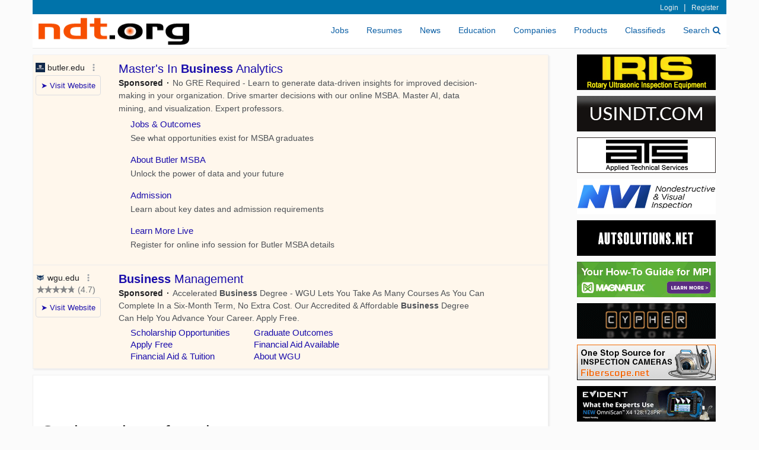

--- FILE ---
content_type: text/html
request_url: https://www.ndt.org/obj_search.asp?TypeID=40&Keywords=Business%20System%20Analyst&String=String8&SortOrder=Insertdate+Desc&State=GU
body_size: 38794
content:


<!doctype html public "-//w3c//dtd html 3.2//en">
<html>
    <head>

    <!-- boostrap -->
    <meta charset="ASCII">
    <meta http-equiv="X-UA-Compatible" content="IE=edge">
    <meta name="viewport" content="width=device-width, initial-scale=1">
    <link href="css/bootstrap.min.css" rel="stylesheet">
    <link href="css/ndt.css" rel="stylesheet">
	<link href="css/font-awesome.min.css" rel="stylesheet">
	
    
	<base href="https://www.ndt.org:443/"></base>
 	<meta name="tinfoil-site-verification" content="36c38783cec3703eebf37c1f2783779516de7b83" />
   	<meta property="fb:app_id" content="131833721973"/>    

	
				<title>GU Business System Analyst Jobs</title>
			
		<meta name="keywords" content=" GU  Business System Analyst Jobs">
		<meta name="description" content=" GU Business System Analyst Jobs">
	
</head>

    <body onload="updateTotal('40')">
    
        <script language="javascript">
        <!--
        function updateTotal(n)
    	    {
    	    switch (n)
    		    {
    		    case "40":
    			    document.all.CityTextbox.style.visibility = 'visible';
    			    break
                default:
                    
                    document.all.CityTextbox.style.visibility = 'hidden';

                    if (document.getElementsByName('city').length = 1)
                        document.getElementsByName('city')[0].value = "";
    		    }
    	    }
        //-->
        </script>
    
		<div class="container">

            <nav class="navbar navbar-static-top navbar-default ndt-nav-top">
    
    <div class="nav-thin-top">
        
<div class="welcome">
    
    <!-- Login -->
    
        <!-- <a class="light-link-left hidden-xs" href="https://www.workpad.com?utm_source=ndt_nav_link_connect" rel="nofollow" target="_blank">Connect Your Equipment to the Cloud with Workpad.com</a> -->
        <!--<span class="light-link">(888) 278-8804</span> | -->
        <a class="light-link" rel="nofollow" href="https://www.ndt.org:443/login.asp?NextURL=main%2Easp%3FObjectID%3D528">Login</a> | 
        <a class="light-link" rel="nofollow" href="user_edit.asp?SubjectID=-1">Register</a>
    

    <!-- rights -->
    
    
</div>

    </div>
    
    <div class="navbar-header">
        <button type="button" class="navbar-toggle collapsed wp-nav-toggle" data-toggle="collapse" data-target="#navbar" aria-expanded="false" aria-controls="navbar">
            <span class="sr-only">Toggle navigation</span>
            <span class="icon-bar"></span>
            <span class="icon-bar"></span>
            <span class="icon-bar"></span>
        </button>
        <a href="main.asp"><img class="ndt-logo" src="graphics/ndt_logo_2.gif" alt="NDT.org" width="254" height="46" border="0" alt="NDT.org"></a>
    </div>
    
    <div id="navbar" class="collapse navbar-collapse">
        <ul class="nav navbar-nav navbar-right">
            <li class="ndt-nav-item"><a class="ndt-nav-link" href="jobs.asp?ObjectID=4018">Jobs</a></li>
            <li class="ndt-nav-item"><a class="ndt-nav-link" href="resume.asp?ObjectID=4656">Resumes</a></li>
            <li class="ndt-nav-item"><a class="ndt-nav-link" href="news.asp?ObjectID=591">News</a></li>
            <li class="ndt-nav-item"><a class="ndt-nav-link" href="category.asp?ObjectID=50684">Education</a></li>
            <li class="ndt-nav-item"><a class="ndt-nav-link" href="category.asp?ObjectID=4075">Companies</a></li>
            <li class="ndt-nav-item"><a class="ndt-nav-link" href="rfp.asp?ObjectID=5600">Products</a></li>
            <li class="ndt-nav-item"><a class="ndt-nav-link" href="class.asp?ObjectID=2904">Classifieds</a></li>
            <li class="ndt-nav-item"><a class="ndt-nav-link" href="obj_search.asp">Search<i class="fa fa-search ndt-nav-search-icon"></i></a></li>
        </ul>
    </div><!--/.nav-collapse -->
    			
</nav>


            
            <div class="ndt-neg-margin">
    		    <div class="row">
    		        <div class="col-xs-12 col-sm-12 col-md-9 col-lg-9">
                        <div class="ndt-ad-search-box">
    

<div id="adcontainer1"></div>
<script src="//www.google.com/adsense/search/ads.js" type="text/javascript"></script> 
<script type="text/javascript" charset="utf-8"> 
var pageOptions = { 
  'pubId' : 'pub-3817985447670173',
  'query' : 'Business+System+Analyst',
  'channel' : '8245116660'
};

var adblock1 = { 
  'container' : 'adcontainer1',
  'colorBackground' : '#fff7ec'
};

new google.ads.search.Ads(pageOptions, adblock1);
</script>


</div>

<div class="ndt-content-box">

    <table border=0 cellpadding=0 cellspacing=3><tr><td valign="top" width="100%">
    
    <ol start="1">
    			</ol>
    			<br>
    			
    		<br><h2>On the web we found:</h2>
    		<table>
    					<!-- zip R -->
    					<a name="inO1"></a>
    
    						<br>
    
    						<ol start="1">
    						
    							<li>
    							<a href="" target="_blank"><b></b></a> - Job						
    							</li>
    	
    							<br><b><font size=-1 color=00CC00>Company:&nbsp;&nbsp;</font><font size=-1></font></b>
    							<br><font size=-1 color=00CC00>Country:&nbsp;&nbsp;</font><font size=-1></font>
    							<br><font size=-1 color=00CC00>Location:&nbsp;&nbsp;</font><font size=-1></font>
    							<br><font size=-1 color=00CC00>Posted:&nbsp;&nbsp;</font><font size=-1></font>
    					
    							<font size=-1>
    							
    							</font>	
    							
    	
    							<br><font size=-1></font>	
    
    						</ol>
    	
    						
    					<!-- end zip R -->
    		</table>
    	
    <br/><br/>
	<table border=0 cellspacing=1 cellpadding=3>
		<tr valign="top">
			<td bgcolor="#DDDDDD" align="right">
				<form action="obj_search.asp">
					<b>Search Terms:</b></td>
			<td bgcolor="#DDDDDD">
				<input type="text" name="Keywords" value="Business System Analyst" size=30 maxlength=100>
			</td>
			<td bgcolor="#DDDDDD">
				<input type="submit" name="Submit" value="Go!" size="50" width="50">
			</td>
		</tr>
		<tr valign="top">
			<td bgcolor="#EEEEEE" align="right">
					<b>Include:</b></td>
			<td bgcolor="#EEEEEE">
				<select name="TypeID" onchange="updateTotal(document.all.TypeID.value)">
					<option value="">All Items</option>
					<option value="40" SELECTED>Jobs</option>
					<option value="39">Products</option>
					<option value="41">Resumes</option>
					<option value="22">Companies</option>
					<option value="17">Classified Ads</option>
					<option value="20">Discussion Boards</option>
					<option value="24">Events</option>
					<option value="19">Software</option>
					<option value="14">News</option>
					<option value="21">Links</option>
				</select>
				&nbsp;&nbsp;
				<span id="CityTextbox" name="CityTextbox" style="visibility: visible;">
					
					<b>Location:</b>&nbsp;<input type="text" name="city" value="GU" size=20 length=20 />
				</span>
			</td>
			<td bgcolor="#EEEEEE">&nbsp;
			</td>
		</tr>
		<tr valign="top">
			<td bgcolor="#EEEEEE" align="right">
					<b>Order By:</b></td>
			<td bgcolor="#EEEEEE">
				<select name="SortOrder">
					
					<option value="InsertDate DESC">Newest First</option>
					<option value="LTrim(String1)">Alphabetical</option>
					<option value="ModifiedDate DESC">Changed Recently</option>
				</select>
			</td>
			<td bgcolor="#EEEEEE">&nbsp;
			</td>
		</tr>
		<tr valign="top">
			<td bgcolor="#EEEEEE" align="right">
					<b>Date Range:</b></td>
			<td bgcolor="#EEEEEE">
				<nobr>
				<input name="StartDate" maxlength=10 size=10 value="">
				to
				<input name="EndDate" maxlength=10 size=10 value="">
				</nobr>
			</td>
			<td bgcolor="#EEEEEE">&nbsp;
			</td>
		</tr>
	</table>
    </form>
    
    <center>
        <div style="margin-top: 25px;">
            
            
            
        </div>			                

    </center>

    </tr></td></table>
 
</div>   
                     </div>   
    		        <div class="col-xs-12 col-sm-12 col-md-3 col-lg-3">
            			

<div class="row">
    <div class="col-xs-12 col-sm-6 col-md-12 col-lg-12">
    	
			<div class="ndt-ad-box"><a href="click.asp?ObjectID=3476&Type=Out&NextURL=http%3A%2F%2Fwww%2Eiris%2Dinspection%2Ecom" target="_blank" rel="nofollow"><img src="ads/iris_234x60.jpg" border=0 width=234 height=60 alt="Iris Inspection Services"></a></div>
 		
			<div class="ndt-ad-box"><a href="click.asp?ObjectID=66435&Type=Out&NextURL=https%3A%2F%2Fwww%2Eusindt%2Ecom%3Futm%5Fsource%3Dndtorg%26utm%5Fmedium%3Dpaid%5Fsearch%26utm%5Fcampaign%3Dndtorg" target="_blank" rel="nofollow"><img src="ads/usindt_234x60.gif" border=0 width=234 height=60 alt="USI NDT"></a></div>
 		
			<div class="ndt-ad-box"><a href="click.asp?ObjectID=57343&Type=Out&NextURL=https%3A%2F%2Fwww%2Eatslab%2Ecom%2Fjobs%3Futm%5Fsource%3Dndtorg%26utm%5Fcampaign%3Dndtorg%26utm%5Fmedium%3Dndtorg%5Fbanner" target="_blank" rel="nofollow"><img src="ads/ats_234x60.gif" border=0 width=234 height=60 alt="ATS"></a></div>
 		
			<div class="ndt-ad-box"><a href="click.asp?ObjectID=61352&Type=Out&NextURL=http%3A%2F%2Fwww%2Envindt%2Ecom%2Fcareers%3Futm%5Fsource%3Dndtorg%26utm%5Fmedium%3Dndtorg%5Fweb%5Fbanner%26utm%5Fcampaign%3Dndtorg%5Frecruiting" target="_blank" rel="nofollow"><img src="ads/nvi_234x60c.gif" border=0 width=234 height=60 alt="NVI NDT"></a></div>
 		
			<div class="ndt-ad-box"><a href="click.asp?ObjectID=75361&Type=Out&NextURL=https%3A%2F%2Fautsolutions%2Enet" target="_blank" rel="nofollow"><img src="ads/aut_234x60.gif" border=0 width=234 height=60 alt="AUT Solutions"></a></div>
 		
			<div class="ndt-ad-box"><a href="click.asp?ObjectID=78467&Type=Out&NextURL=https%3A%2F%2Fmagnaflux%2Ecom%2FHowto%2DMPI%2DNDTORG%2D0126" target="_blank" rel="nofollow"><img src="ads/magnaflux_234x60u.jpg" border=0 width=234 height=60 alt="Magnaflux"></a></div>
 		
			<div class="ndt-ad-box"><a href="click.asp?ObjectID=50035&Type=Out&NextURL=https%3A%2F%2Fhubs%2Ela%2FQ03rRCQn0" target="_blank" rel="nofollow"><img src="ads/eddify_234x60g.gif" border=0 width=234 height=60 alt="Eddyfi Technologies"></a></div>
		
			<div class="ndt-ad-box"><a href="http://www.fiberscope.net" target="_blank"><img src="ads/medit9.gif" border=0 width=234 height=60 alt="meditinc.com borescopes"></a></div>
		
			<div class="ndt-ad-box"><a href="https://ims.evidentscientific.com/en/products/phased-array/omniscan-x4?utm_source=ndt(dot)org&utm_medium=marketing-network&utm_campaign=fy25_ndt_omniscan_x4_128-128_prospecting" target="_blank" rel="nofollow"><img src="ads/olympus_234x60j.jpg" border=0 width=234 height=60 alt="Evident NDT"></a></div>
		
			<div class="ndt-ad-box"><a href="click.asp?ObjectID=26452&Type=Out&NextURL=http%3A%2F%2Fwww%2Emfe%2Dis%2Ecom%2F%3Futm%5Fsource%3Dndtorg%26utm%5Fmedium%3Dndtorg%5Fwebsite%5Fbanner%26utm%5Fcampaign%3Dndtorg%5Fsmall%5Fbanner" target="_blank" rel="nofollow"><img src="ads/mfe234x60a.gif" border=0 width=234 height=60 alt="mferentals.com"></a></div>
		
			<div class="ndt-ad-box"><a href="click.asp?ObjectID=78426&Type=Out&NextURL=https%3A%2F%2Fwww%2Eacuren%2Ecom%2Fcareers%2F" target="_blank" rel="nofollow"><img src="ads/acuren_234x60a.jpg" border=0 width=234 height=60 alt="Acuren"></a></div>
		
			<div class="ndt-ad-box"><a href="click.asp?ObjectID=51837&Type=Out&NextURL=https%3A%2F%2Fcareers%2Dapplus%2Eicims%2Ecom" target="_blank" rel="nofollow"><img src="ads/applus234x60a.jpg" border=0 width=234 height=60 alt="Applus RTD"></a></div>
		
		    </div>
        <div class="col-xs-12 col-sm-6 col-md-12 col-lg-12">
    
			<div class="ndt-ad-box"><a href="click.asp?ObjectID=50629&Type=Out&NextURL=http%3A%2F%2Fwww%2Earcadiaaerospace%2Ecom" target="_blank" rel="nofollow"><img src="ads/arcadia_234.jpg" border=0 width=234 height=60 alt="Arcadia Aerospace Composite Inspection Solutions"></a></div>
		
			<div class="ndt-ad-box"><a href="click.asp?ObjectID=50609&Type=Out&NextURL=http%3A%2F%2Fwww%2Eworkforteam%2Ecom" target="_blank" rel="nofollow"><img src="ads/team234x60.gif" border=0 width=234 height=60 alt="TEAM Industrial Services"></a></div>
		
			<div class="ndt-ad-box"><a href="click.asp?ObjectID=20171&Type=Out&NextURL=https%3A%2F%2Fwww%2Epine%2Denvironmental%2Ecom%3Futm%5Fsource%3Dndtorg%26utm%5Fcampaign%3Dndtorg%5Fros%26utm%5Fmedium%3Dndtorg%5Fbanner" target="_blank" rel="nofollow"><img src="ads/pine_234x60a.gif" border=0 width=234 height=60 alt="Pine Environmental"></a></div>
		
			<div class="ndt-ad-box"><a href="click.asp?ObjectID=55944&Type=Out&NextURL=http%3A%2F%2Fwww%2Emxindustrial%2Ecom" target="_blank" rel="nofollow"><img src="ads/mx_234x60.jpg" border=0 width=234 height=60 alt="MX Industrial"></a></div>
		
			<div class="ndt-ad-box"><a href="click.asp?ObjectID=30823&Type=Out&NextURL=https%3A%2F%2Ftinyurl%2Ecom%2F2emmbwvf" target="_blank" rel="nofollow"><img src="ads/cygnus_234x60za.gif" border=0 width=234 height=60 alt="Cygnus Instruments"></a></div>
 		
			<div class="ndt-ad-box"><a href="click.asp?ObjectID=50631&Type=Out&NextURL=https%3A%2F%2Fwww%2Etrainingndt%2Ecom%2F" target="_blank" rel="nofollow"><img src="ads/aindt_234x60a.gif" border=0 width=234 height=60 alt="American Institute of Nondestructive Testing"></a></div>
 		
			<div class="ndt-ad-box"><a href="click.asp?ObjectID=53901&Type=Out&NextURL=http%3A%2F%2Fwww%2Einnovationpolymers%2Eca%2F%3Futm%5Fsource%3Dndtorg%26utm%5Fmedium%3Dbanner%26utm%5Fcampaign%3Dndtorg" target="_blank" rel="nofollow"><img src="ads/innopoly_234x60.gif" border=0 width=234 height=60 alt="Innovation Polymers for Nondestructive Testing"></a></div>
 		
    </div>
</div>



<div class="row">
    <div class="col-xs-12 col-sm-12 col-md-12 col-lg-12">
        <div class="ndt-content-box ndt-premier">
            <div>
            		<a class="ndt-premier-company-header" href="category.asp?ObjectID=3884">Premium NDT Companies</a><br>
            		<u><a href="https://www.ndt.org/obj_edit.asp?ObjectID=-30921&TypeID=22&Add=0&Level=2">Add a Company</a></u>
            </div>
            <div class="row">
              <div class="col-xs-4 col-sm-4 col-md-12">
                
	      						<div style="margin-top: 3px;">
	              	    
	          						<a class="ndt-premier-company" href="click.asp?ObjectID=78426&Type=Out&NextURL=http%3A%2F%2Fwww%2Eacuren%2Ecom" target="_blank" rel="nofollow">Acuren</a>
											
	              		</div>   
	  			    		
	      						<div style="margin-top: 3px;">
	              	    
	          						<a class="ndt-premier-company" href="click.asp?ObjectID=49980&Type=Out&NextURL=http%3A%2F%2Fwww%2Eacuren%2Ecom" target="_blank" rel="nofollow">Acuren</a>
											
	              		</div>   
	  			    		
	      						<div style="margin-top: 3px;">
	              	    
	          						<a class="ndt-premier-company" href="click.asp?ObjectID=51837&Type=Out&NextURL=https%3A%2F%2Fcareers%2Daegeus%2Eicims%2Ecom" target="_blank" rel="nofollow">Aegeus Inspection Solutions</a>
											
	              		</div>   
	  			    		
	      						<div style="margin-top: 3px;">
	              	    
	          						<a class="ndt-premier-company" href="click.asp?ObjectID=74387&Type=Out&NextURL=http%3A%2F%2Fwww%2Etrainingndt%2Ecom" target="_blank" rel="nofollow">American Institute of Nondestructive testing</a>
											
	              		</div>   
	  			    		
	      						<div style="margin-top: 3px;">
	              	    
	          						<a class="ndt-premier-company" href="click.asp?ObjectID=57434&Type=Out&NextURL=http%3A%2F%2Fwww%2Eatslab%2Ecom%2Ftraining%2Fcourse%2Ddescription%2Ephp" target="_blank" rel="nofollow">Applied Technical Services, LLC</a>
											
	              		</div>   
	  			    		
	      						<div style="margin-top: 3px;">
	              	    
	          						<a class="ndt-premier-company" href="click.asp?ObjectID=75842&Type=Out&NextURL=http%3A%2F%2Fwww%2Earcadiaaerospace%2Ecom" target="_blank" rel="nofollow">Arcadia Aerospace</a>
											
	              		</div>   
	  			    		
	      						<div style="margin-top: 3px;">
	              	    
	          						<a class="ndt-premier-company" href="click.asp?ObjectID=50629&Type=Out&NextURL=http%3A%2F%2Fwww%2Earcadiaaerospace%2Ecom" target="_blank" rel="nofollow">Arcadia Aerospace Industries, LLC.</a>
											
	              		</div>   
	  			    		
	      						<div style="margin-top: 3px;">
	              	    
	          						<a class="ndt-premier-company" href="click.asp?ObjectID=73686&Type=Out&NextURL=http%3A%2F%2Fwww%2Eartictesting%2Ecom" target="_blank" rel="nofollow">Artic Pipe Inspection</a>
											
	              		</div>   
	  			    		
	      						<div style="margin-top: 3px;">
	              	    
	          						<a class="ndt-premier-company" href="click.asp?ObjectID=79548&Type=Out&NextURL=https%3A%2F%2Fwww%2Eatimaterials%2Ecom%2Fcareers" target="_blank" rel="nofollow">ATI Materials</a>
											
	              		</div>   
	  			    		
	      						<div style="margin-top: 3px;">
	              	    
	          						<a class="ndt-premier-company" href="click.asp?ObjectID=75361&Type=Out&NextURL=http%3A%2F%2Fwww%2Eautsolutions%2Enet" target="_blank" rel="nofollow">AUT Solutions </a>
											
	              		</div>   
	  			    		
	      						<div style="margin-top: 3px;">
	              	    
	          						<a class="ndt-premier-company" href="click.asp?ObjectID=81566&Type=Out&NextURL=http%3A%2F%2Fbondedinspections%2Ecom" target="_blank" rel="nofollow">Bonded Inspections</a>
											
	              		</div>   
	  			    		
	      						<div style="margin-top: 3px;">
	              	    
	          						<a class="ndt-premier-company" href="click.asp?ObjectID=79294&Type=Out&NextURL=http%3A%2F%2Fwww%2Ecepedaassociates%2Ecom" target="_blank" rel="nofollow">CEPEDA Associates</a>
											
	              		</div>   
	  			    		
	      						<div style="margin-top: 3px;">
	              	    
	          						<a class="ndt-premier-company" href="click.asp?ObjectID=81213&Type=Out&NextURL=https%3A%2F%2Fconedrive%2Ecom%2Fcycloidal%2Dgearing%2F" target="_blank" rel="nofollow">Cone Drive</a>
											
	              		</div>   
	  			    		
	      						<div style="margin-top: 3px;">
	              	    
	          						<a class="ndt-premier-company" href="click.asp?ObjectID=80285&Type=Out&NextURL=https%3A%2F%2Fwww%2Ecornerstonendt%2Ecom" target="_blank" rel="nofollow">Cornerstone Inspection & Thermal</a>
											
	              		</div>   
	  			    		
	      						<div style="margin-top: 3px;">
	              	    
												<a class="ndt-premier-company" href="vendor.asp?objectid=81167">Crestone NDT (Hidden Star Energy Inc)</a>
	              	    
	              		</div>   
	  			    		
	      						<div style="margin-top: 3px;">
	              	    
	          						<a class="ndt-premier-company" href="click.asp?ObjectID=30823&Type=Out&NextURL=https%3A%2F%2Fus%2Ecygnus%2Dinstruments%2Ecom%2F" target="_blank" rel="nofollow">Cygnus Instruments Inc.</a>
											
	              		</div>   
	  			    		
	      						<div style="margin-top: 3px;">
	              	    
	          						<a class="ndt-premier-company" href="click.asp?ObjectID=63915&Type=Out&NextURL=http%3A%2F%2Fdoncasters%2Ecom" target="_blank" rel="nofollow">Doncasters Group</a>
											
	              		</div>   
	  			    		
	      						<div style="margin-top: 3px;">
	              	    
	          						<a class="ndt-premier-company" href="click.asp?ObjectID=66104&Type=Out&NextURL=http%3A%2F%2Fdrakenintl%2Ecom" target="_blank" rel="nofollow">Draken International</a>
											
	              		</div>   
	  			    		
  			        		</div>
  			        		<div class="col-xs-4 col-sm-4 col-md-12">
  			    			
	      						<div style="margin-top: 3px;">
	              	    
	          						<a class="ndt-premier-company" href="click.asp?ObjectID=68003&Type=Out&NextURL=http%3A%2F%2F" target="_blank" rel="nofollow">Eagle Testing Company</a>
											
	              		</div>   
	  			    		
	      						<div style="margin-top: 3px;">
	              	    
	          						<a class="ndt-premier-company" href="click.asp?ObjectID=50035&Type=Out&NextURL=http%3A%2F%2Fwww%2Eeddyfi%2Ecom" target="_blank" rel="nofollow">Eddyfi Technologies</a>
											
	              		</div>   
	  			    		
	      						<div style="margin-top: 3px;">
	              	    
	          						<a class="ndt-premier-company" href="click.asp?ObjectID=81184&Type=Out&NextURL=http%3A%2F%2Fwww%2Eegs%2Dpartners%2Ecom" target="_blank" rel="nofollow">EGS, Inc.</a>
											
	              		</div>   
	  			    		
	      						<div style="margin-top: 3px;">
	              	    
	          						<a class="ndt-premier-company" href="click.asp?ObjectID=64997&Type=Out&NextURL=https%3A%2F%2Fwww%2Eenginsp%2Ecom" target="_blank" rel="nofollow">Engineering & Inspections</a>
											
	              		</div>   
	  			    		
	      						<div style="margin-top: 3px;">
	              	    
	          						<a class="ndt-premier-company" href="click.asp?ObjectID=41790&Type=Out&NextURL=http%3A%2F%2Fwww%2Eenvirosight%2Ecom" target="_blank" rel="nofollow">Envirosight</a>
											
	              		</div>   
	  			    		
	      						<div style="margin-top: 3px;">
	              	    
	          						<a class="ndt-premier-company" href="click.asp?ObjectID=23532&Type=Out&NextURL=https%3A%2F%2Fims%2Eevidentscientific%2Ecom%2Fen%2F" target="_blank" rel="nofollow">Evident</a>
											
	              		</div>   
	  			    		
	      						<div style="margin-top: 3px;">
	              	    
	          						<a class="ndt-premier-company" href="click.asp?ObjectID=28548&Type=Out&NextURL=https%3A%2F%2Fwww%2Efiberscope%2Enet%2F" target="_blank" rel="nofollow">Fiberscope.net</a>
	              	    
	              		</div>   
	  			    		
	      						<div style="margin-top: 3px;">
	              	    
	          						<a class="ndt-premier-company" href="click.asp?ObjectID=81205&Type=Out&NextURL=http%3A%2F%2Fcareers%2Egeaerospace%2Ecom" target="_blank" rel="nofollow">GE Aerospace</a>
											
	              		</div>   
	  			    		
	      						<div style="margin-top: 3px;">
	              	    
	          						<a class="ndt-premier-company" href="click.asp?ObjectID=81559&Type=Out&NextURL=https%3A%2F%2Fgentool%2Ecom%2F" target="_blank" rel="nofollow">General Tool Company</a>
											
	              		</div>   
	  			    		
	      						<div style="margin-top: 3px;">
	              	    
	          						<a class="ndt-premier-company" href="click.asp?ObjectID=72835&Type=Out&NextURL=http%3A%2F%2Fglobal%2Dpam%2Ecom" target="_blank" rel="nofollow">Global PAM</a>
											
	              		</div>   
	  			    		
	      						<div style="margin-top: 3px;">
	              	    
	          						<a class="ndt-premier-company" href="click.asp?ObjectID=79920&Type=Out&NextURL=http%3A%2F%2Fgoodcheck%2Eai" target="_blank" rel="nofollow">GoodCheck Industrial Inspection</a>
											
	              		</div>   
	  			    		
	      						<div style="margin-top: 3px;">
	              	    
	          						<a class="ndt-premier-company" href="click.asp?ObjectID=53901&Type=Out&NextURL=http%3A%2F%2Fwww%2Einnovationpolymers%2Eca" target="_blank" rel="nofollow">Innovation Polymers</a>
											
	              		</div>   
	  			    		
	      						<div style="margin-top: 3px;">
	              	    
	          						<a class="ndt-premier-company" href="click.asp?ObjectID=3476&Type=Out&NextURL=http%3A%2F%2Fwww%2Eiris%2Dinspection%2Ecom" target="_blank" rel="nofollow">Iris Inspection Services, Inc.</a>
											
	              		</div>   
	  			    		
	      						<div style="margin-top: 3px;">
	              	    
	          						<a class="ndt-premier-company" href="click.asp?ObjectID=76287&Type=Out&NextURL=http%3A%2F%2Fwww%2Ekta%2Ecom" target="_blank" rel="nofollow">KTA-Tator, Inc.</a>
											
	              		</div>   
	  			    		
	      						<div style="margin-top: 3px;">
	              	    
	          						<a class="ndt-premier-company" href="click.asp?ObjectID=78467&Type=Out&NextURL=https%3A%2F%2Fmagnaflux%2Ecom" target="_blank" rel="nofollow">Magnaflux</a>
											
	              		</div>   
	  			    		
	      						<div style="margin-top: 3px;">
	              	    
	          						<a class="ndt-premier-company" href="click.asp?ObjectID=74974&Type=Out&NextURL=http%3A%2F%2Fmasstank%2Ecom" target="_blank" rel="nofollow">Mass Tank Inspection</a>
											
	              		</div>   
	  			    		
	      						<div style="margin-top: 3px;">
	              	    
	          						<a class="ndt-premier-company" href="click.asp?ObjectID=59408&Type=Out&NextURL=https%3A%2F%2Fmfe%2Dis%2Ecom%2Fwp%2Dlanding%2Dpage%2Fbuy%2Drent%2Dndt%2Dequipment%2F" target="_blank" rel="nofollow">MFE Inspection Solutions</a>
											
	              		</div>   
	  			    		
	      						<div style="margin-top: 3px;">
	              	    
	          						<a class="ndt-premier-company" href="click.asp?ObjectID=26452&Type=Out&NextURL=https%3A%2F%2Fmfe%2Dis%2Ecom%2Fwp%2Dlanding%2Dpage%2Fbuy%2Drent%2Dndt%2Dequipment%2F" target="_blank" rel="nofollow">MFE Rentals</a>
											
	              		</div>   
	  			    		
  			        		</div>
  			        		<div class="col-xs-4 col-sm-4 col-md-12">
  			    			
	      						<div style="margin-top: 3px;">
	              	    
	          						<a class="ndt-premier-company" href="click.asp?ObjectID=78477&Type=Out&NextURL=http%3A%2F%2Fwww%2Emmetesting%2Ecom" target="_blank" rel="nofollow">MME Testing </a>
											
	              		</div>   
	  			    		
	      						<div style="margin-top: 3px;">
	              	    
	          						<a class="ndt-premier-company" href="click.asp?ObjectID=80973&Type=Out&NextURL=http%3A%2F%2Fmpi%2Dsoftware%2Ecom" target="_blank" rel="nofollow">MPI Software Inc</a>
											
	              		</div>   
	  			    		
	      						<div style="margin-top: 3px;">
	              	    
	          						<a class="ndt-premier-company" href="click.asp?ObjectID=55944&Type=Out&NextURL=http%3A%2F%2Fwww%2Emxindustrial%2Ecom" target="_blank" rel="nofollow">MX INDUSTRIAL</a>
											
	              		</div>   
	  			    		
	      						<div style="margin-top: 3px;">
	              	    
	          						<a class="ndt-premier-company" href="click.asp?ObjectID=55820&Type=Out&NextURL=http%3A%2F%2Fwww%2Enicinc%2Ecom" target="_blank" rel="nofollow">National Inspection and Consultants</a>
											
	              		</div>   
	  			    		
	      						<div style="margin-top: 3px;">
	              	    
	          						<a class="ndt-premier-company" href="click.asp?ObjectID=78158&Type=Out&NextURL=http%3A%2F%2Fwww%2Enedc%2Ecom" target="_blank" rel="nofollow">NEW ENGLAND DIE CUTTING</a>
											
	              		</div>   
	  			    		
	      						<div style="margin-top: 3px;">
	              	    
	          						<a class="ndt-premier-company" href="click.asp?ObjectID=78602&Type=Out&NextURL=http%3A%2F%2Fwww%2Ents%2Dunitek%2Ecom" target="_blank" rel="nofollow">NTS Unitek</a>
											
	              		</div>   
	  			    		
	      						<div style="margin-top: 3px;">
	              	    
	          						<a class="ndt-premier-company" href="click.asp?ObjectID=61352&Type=Out&NextURL=http%3A%2F%2Fwww%2Envindt%2Ecom" target="_blank" rel="nofollow">NVI, LLC </a>
											
	              		</div>   
	  			    		
	      						<div style="margin-top: 3px;">
	              	    
	          						<a class="ndt-premier-company" href="click.asp?ObjectID=30800&Type=Out&NextURL=https%3A%2F%2Fwww%2Epce%2Dinstruments%2Ecom%2Fus%2F" target="_blank" rel="nofollow">PCE Instruments / PCE Americas Inc.</a>
											
	              		</div>   
	  			    		
	      						<div style="margin-top: 3px;">
	              	    
	          						<a class="ndt-premier-company" href="click.asp?ObjectID=20171&Type=Out&NextURL=http%3A%2F%2Fwww%2Epine%2Denvironmental%2Ecom" target="_blank" rel="nofollow">Pine Environmental</a>
											
	              		</div>   
	  			    		
	      						<div style="margin-top: 3px;">
	              	    
	          						<a class="ndt-premier-company" href="click.asp?ObjectID=72949&Type=Out&NextURL=http%3A%2F%2Fwww%2Epine%2Denvironmental%2Ecom" target="_blank" rel="nofollow">Pine Environmental</a>
											
	              		</div>   
	  			    		
	      						<div style="margin-top: 3px;">
	              	    
	          						<a class="ndt-premier-company" href="click.asp?ObjectID=78659&Type=Out&NextURL=http%3A%2F%2Fwww%2Ercigroup%2Eus" target="_blank" rel="nofollow">RCI Energy Group</a>
											
	              		</div>   
	  			    		
	      						<div style="margin-top: 3px;">
	              	    
	          						<a class="ndt-premier-company" href="click.asp?ObjectID=80561&Type=Out&NextURL=http%3A%2F%2Fsabreindustries%2Ecom" target="_blank" rel="nofollow">Sabre Industries</a>
											
	              		</div>   
	  			    		
	      						<div style="margin-top: 3px;">
	              	    
	          						<a class="ndt-premier-company" href="click.asp?ObjectID=59039&Type=Out&NextURL=http%3A%2F%2Fwww%2Eshawndt%2Ecom%2F" target="_blank" rel="nofollow">Shaw Pipeline Services Inc.</a>
											
	              		</div>   
	  			    		
	      						<div style="margin-top: 3px;">
	              	    
	          						<a class="ndt-premier-company" href="click.asp?ObjectID=81453&Type=Out&NextURL=http%3A%2F%2Fwww%2Estandardaero%2Ecom" target="_blank" rel="nofollow">StandardAero </a>
											
	              		</div>   
	  			    		
	      						<div style="margin-top: 3px;">
	              	    
	          						<a class="ndt-premier-company" href="click.asp?ObjectID=51609&Type=Out&NextURL=http%3A%2F%2Fwww%2Eworkforteam%2Ecom" target="_blank" rel="nofollow">TEAM Industrial Services</a>
											
	              		</div>   
	  			    		
	      						<div style="margin-top: 3px;">
	              	    
	          						<a class="ndt-premier-company" href="click.asp?ObjectID=80811&Type=Out&NextURL=http%3A%2F%2F" target="_blank" rel="nofollow">Tulsa Inspection Resources, LLC</a>
											
	              		</div>   
	  			    		
	      						<div style="margin-top: 3px;">
	              	    
	          						<a class="ndt-premier-company" href="click.asp?ObjectID=66435&Type=Out&NextURL=http%3A%2F%2Fwww%2Eusindt%2Ecom" target="_blank" rel="nofollow">U.S. Inspection & NDT, LLC</a>
											
	              		</div>   
	  			    		
	      						<div style="margin-top: 3px;">
	              	    
	          						<a class="ndt-premier-company" href="click.asp?ObjectID=55324&Type=Out&NextURL=https%3A%2F%2Fusaborescopes%2Ecom%2F" target="_blank" rel="nofollow">USA Borescopes</a>
											
	              		</div>   
	  			    		
	      						<div style="margin-top: 3px;">
	              	    
	          						<a class="ndt-premier-company" href="click.asp?ObjectID=72828&Type=Out&NextURL=http%3A%2F%2Fwww%2Evizaar%2Ede" target="_blank" rel="nofollow">viZaar industrial imaging AG</a>
											
	              		</div>   
	  			    		
	      						<div style="margin-top: 3px;">
	              	    
	          						<a class="ndt-premier-company" href="click.asp?ObjectID=60261&Type=Out&NextURL=http%3A%2F%2Fwww%2Excelgrp%2Ecom" target="_blank" rel="nofollow">XCEL</a>
											
	              		</div>   
	  			    		
        			</div>
            </div>
        	
        </div>
	</div>
</div>

                    </div>   
        		</div>   
            </div>
            
            <nav class="navbar navbar-static-bottom ndt-nav-bottom">

    <div class="ndt-footer-title">
        <div class="row">
            <div class="col-xs-8">
                <b>NDT.org</b>
            </div>
            <div class="col-xs-4 ndt-footer-share">
            	<a href="http://www.linkedin.com/companies/ndt.org" target="_blank" style="text-decoration: underline;"><i class="fa fa-linkedin ndt-external-icons"></i></a>
            	<a href="http://www.facebook.com/ndt.inspection" target="_blank" style="text-decoration: underline;"><i class="fa fa-facebook ndt-external-icons"></i></a>
            	<a href="http://www.twitter.com/ndtorg" target="_blank" style="text-decoration: underline;"><i class="fa fa-twitter ndt-external-icons"></i></a>
            	<a href="https://www.ndt.org/news_rss.asp" target="_blank" style="text-decoration: underline;"><i class="fa fa-rss ndt-external-icons"></i></a>
            </div>
        </div>
    </div>

    <div class="row hidden-xs hidden-sm">
        <div class="col-xs-4 col-sm-4 col-md-4 col-lg-4">
            <a class="ndt-footer-list" href="main.asp">Home</a>
            <a class="ndt-footer-list" href="jobs.asp?ObjectID=4018">Jobs</a>
            <a class="ndt-footer-list" href="resume.asp?ObjectID=4656">Resumes</a></a>
            <a class="ndt-footer-list" href="category.asp?ObjectID=4075">Companies</a>
            <a class="ndt-footer-list" href="news.asp?ObjectID=591">News</a>
            <a class="ndt-footer-list" href="link.asp?ObjectID=50419">Educational Videos</a>
            <a class="ndt-footer-list" href="link.asp?ObjectID=3020">NDT Schools</a>
            <a class="ndt-footer-list" href="rfp.asp?ObjectID=5600">Products</a>
            <a class="ndt-footer-list" href="class.asp?ObjectID=2904">Classifieds</a>
            <a class="ndt-footer-list" href="event.asp?ObjectID=3434">Conferences and Events</a>
            <a class="ndt-footer-list" href="link.asp?ObjectID=2977">NDT Links</a>
            <a class="ndt-footer-list" href="file.asp?ObjectID=2912">Software</a>
        </div>
        <div class="col-xs-4 col-sm-4 col-md-4 col-lg-4">
            <a class="ndt-footer-list" href="obj_search.asp">Search</a>
            <a class="ndt-footer-list" href="link.asp?ObjectID=52523">Get Job Alerts</a>
            <a class="ndt-footer-list" href="list.asp?ObjectID=2892">Subscribe to Newsletter</a>
            <a class="ndt-footer-list" href="obj_edit.asp?ObjectID=-4018&TypeID=40&Add=0">Post a Job</a>
            <a class="ndt-footer-list" href="obj_edit.asp?ObjectID=-591&TypeID=14&Add=0">Post News</a>
            <a class="ndt-footer-list" href="obj_edit.asp?ObjectID=-4656&TypeID=41&Add=0">Post Resume</a>
            <a class="ndt-footer-list" href="http://forums.ndt.org/" target="_blank">Forums</a>
        </div>
        <div class="col-xs-4 col-sm-4 col-md-4 col-lg-4">
            <a class="ndt-footer-list" href="category.asp?ObjectID=3884">Advertise</a>
            <a class="ndt-footer-list" href="mailto:webmaster@ndt.org">Contact Us</a>
            <a class="ndt-footer-list" href="terms.asp">Terms and Conditions</a>
            <a class="ndt-footer-list" href="job_titles.asp">Browse Job Titles</a>
            <a class="ndt-footer-list" href="products.asp">Browse Industrial Products</a>
            
        </div>
    </div>

    <div class="row hidden-md hidden-lg">
        <div class="col-xs-4 col-sm-4 col-md-4 col-lg-4">
            <a class="ndt-footer-list-sm" href="main.asp">Home</a>
            <a class="ndt-footer-list-sm" href="jobs.asp?ObjectID=4018">Jobs</a>
            <a class="ndt-footer-list-sm" href="resume.asp?ObjectID=4656">Resumes</a></a>
            <a class="ndt-footer-list-sm" href="category.asp?ObjectID=4075">Companies</a>
            <a class="ndt-footer-list-sm" href="news.asp?ObjectID=591">News</a>
            <a class="ndt-footer-list-sm" href="link.asp?ObjectID=50419">Educational Videos</a>
            <a class="ndt-footer-list-sm" href="link.asp?ObjectID=3020">NDT Schools</a>
            <a class="ndt-footer-list-sm" href="rfp.asp?ObjectID=5600">Products</a>
            <a class="ndt-footer-list-sm" href="class.asp?ObjectID=2904">Classifieds</a>
            <a class="ndt-footer-list-sm" href="event.asp?ObjectID=3434">Conferences and Events</a>
            <a class="ndt-footer-list-sm" href="link.asp?ObjectID=2977">NDT Links</a>
            <a class="ndt-footer-list-sm" href="file.asp?ObjectID=2912">Software</a>
        </div>
        <div class="col-xs-4 col-sm-4 col-md-4 col-lg-4">
            <a class="ndt-footer-list-sm" href="obj_search.asp">Search</a>
            <a class="ndt-footer-list-sm" href="link.asp?ObjectID=52523">Get Job Alerts</a>
            <a class="ndt-footer-list-sm" href="list.asp?ObjectID=2892">Subscribe to Newsletter</a>
            <a class="ndt-footer-list-sm" href="obj_edit.asp?ObjectID=-4018&TypeID=40&Add=0">Post a Job</a>
            <a class="ndt-footer-list-sm" href="obj_edit.asp?ObjectID=-591&TypeID=14&Add=0">Post News</a>
            <a class="ndt-footer-list-sm" href="obj_edit.asp?ObjectID=-4656&TypeID=41&Add=0">Post Resume</a>
            <a class="ndt-footer-list-sm" href="http://forums.ndt.org/" target="_blank">Forums</a>
        </div>
        <div class="col-xs-4 col-sm-4 col-md-4 col-lg-4">
            <a class="ndt-footer-list-sm" href="category.asp?ObjectID=3884">Advertise</a>
            <a class="ndt-footer-list-sm" href="mailto:webmaster@ndt.org">Contact Us</a>
            <a class="ndt-footer-list-sm" href="terms.asp">Terms and Conditions</a>
            <a class="ndt-footer-list-sm" href="job_titles.asp">Browse Job Titles</a>
            <a class="ndt-footer-list-sm" href="products.asp">Browse Industrial Products</a>
            
        </div>
    </div>

    <div class="ndt-footer-copyright">
        All Contents Copyright &copy; 1998-2026 NDT.org
        <br>
        NDT.org is Nondestructive Testing and Inspection for Energy, Manufacturing, Aerospace, Municipal, and Construction
    </div>

</nav>

        </div>

    	<script src="js/jquery1-11-3.asp"></script>
    	<script src="js/bootstrap3-3-5.asp"></script>

    </body>
    
</html>


<script>
  (function(i,s,o,g,r,a,m){i['GoogleAnalyticsObject']=r;i[r]=i[r]||function(){
  (i[r].q=i[r].q||[]).push(arguments)},i[r].l=1*new Date();a=s.createElement(o),
  m=s.getElementsByTagName(o)[0];a.async=1;a.src=g;m.parentNode.insertBefore(a,m)
  })(window,document,'script','//www.google-analytics.com/analytics.js','ga');

  ga('create', 'UA-9117912-1', 'auto');
  ga('send', 'pageview');

</script>



--- FILE ---
content_type: text/html; charset=UTF-8
request_url: https://syndicatedsearch.goog/afs/ads?sjk=MF2jSxY4RuyiwMnQfINyuw%3D%3D&channel=8245116660&client=pub-3817985447670173&q=Business%2BSystem%2BAnalyst&r=m&type=0&oe=UTF-8&ie=UTF-8&fexp=21404%2C17300003%2C17301431%2C17301432%2C17301436%2C17301266%2C72717107&format=n2&ad=n2&nocache=791768890942409&num=0&output=uds_ads_only&v=3&bsl=8&pac=0&u_his=2&u_tz=0&dt=1768890942423&u_w=1280&u_h=720&biw=1280&bih=720&psw=1280&psh=720&frm=0&uio=-&cont=adcontainer1&drt=0&jsid=csa&jsv=855242569&rurl=https%3A%2F%2Fwww.ndt.org%2Fobj_search.asp%3FTypeID%3D40%26Keywords%3DBusiness%2520System%2520Analyst%26String%3DString8%26SortOrder%3DInsertdate%2BDesc%26State%3DGU
body_size: 13659
content:
<!doctype html><html lang="en"> <head> <style id="ssr-boilerplate">body{-webkit-text-size-adjust:100%; font-family:arial,sans-serif; margin:0;}.div{-webkit-box-flex:0 0; -webkit-flex-shrink:0; flex-shrink:0;max-width:100%;}.span:last-child, .div:last-child{-webkit-box-flex:1 0; -webkit-flex-shrink:1; flex-shrink:1;}.a{text-decoration:none; text-transform:none; color:inherit; display:inline-block;}.span{-webkit-box-flex:0 0; -webkit-flex-shrink:0; flex-shrink:0;display:inline-block; overflow:hidden; text-transform:none;}.img{border:none; max-width:100%; max-height:100%;}.i_{display:-ms-flexbox; display:-webkit-box; display:-webkit-flex; display:flex;-ms-flex-align:start; -webkit-box-align:start; -webkit-align-items:flex-start; align-items:flex-start;box-sizing:border-box; overflow:hidden;}.v_{-webkit-box-flex:1 0; -webkit-flex-shrink:1; flex-shrink:1;}.j_>span:last-child, .j_>div:last-child, .w_, .w_:last-child{-webkit-box-flex:0 0; -webkit-flex-shrink:0; flex-shrink:0;}.l_{-ms-overflow-style:none; scrollbar-width:none;}.l_::-webkit-scrollbar{display:none;}.s_{position:relative; display:inline-block;}.u_{position:absolute; top:0; left:0; height:100%; background-repeat:no-repeat; background-size:auto 100%;}.t_{display:block;}.r_{display:-ms-flexbox; display:-webkit-box; display:-webkit-flex; display:flex;-ms-flex-align:center; -webkit-box-align:center; -webkit-align-items:center; align-items:center;-ms-flex-pack:center; -webkit-box-pack:center; -webkit-justify-content:center; justify-content:center;}.q_{box-sizing:border-box; max-width:100%; max-height:100%; overflow:hidden;display:-ms-flexbox; display:-webkit-box; display:-webkit-flex; display:flex;-ms-flex-align:center; -webkit-box-align:center; -webkit-align-items:center; align-items:center;-ms-flex-pack:center; -webkit-box-pack:center; -webkit-justify-content:center; justify-content:center;}.n_{text-overflow:ellipsis; white-space:nowrap;}.p_{-ms-flex-negative:1; max-width: 100%;}.m_{overflow:hidden;}.o_{white-space:nowrap;}.x_{cursor:pointer;}.y_{display:none; position:absolute; z-index:1;}.k_>div:not(.y_) {display:-webkit-inline-box; display:-moz-inline-box; display:-ms-inline-flexbox; display:-webkit-inline-flex; display:inline-flex; vertical-align:middle;}.k_.topAlign>div{vertical-align:top;}.k_.centerAlign>div{vertical-align:middle;}.k_.bottomAlign>div{vertical-align:bottom;}.k_>span, .k_>a, .k_>img, .k_{display:inline; vertical-align:middle;}.si101:nth-of-type(5n+1) > .si141{border-left: #1f8a70 7px solid;}.rssAttrContainer ~ .si101:nth-of-type(5n+2) > .si141{border-left: #1f8a70 7px solid;}.si101:nth-of-type(5n+3) > .si141{border-left: #bedb39 7px solid;}.rssAttrContainer ~ .si101:nth-of-type(5n+4) > .si141{border-left: #bedb39 7px solid;}.si101:nth-of-type(5n+5) > .si141{border-left: #ffe11a 7px solid;}.rssAttrContainer ~ .si101:nth-of-type(5n+6) > .si141{border-left: #ffe11a 7px solid;}.si101:nth-of-type(5n+2) > .si141{border-left: #fd7400 7px solid;}.rssAttrContainer ~ .si101:nth-of-type(5n+3) > .si141{border-left: #fd7400 7px solid;}.si101:nth-of-type(5n+4) > .si141{border-left: #004358 7px solid;}.rssAttrContainer ~ .si101:nth-of-type(5n+5) > .si141{border-left: #004358 7px solid;}.z_{cursor:pointer;}.si130{display:inline; text-transform:inherit;}.flexAlignStart{-ms-flex-align:start; -webkit-box-align:start; -webkit-align-items:flex-start; align-items:flex-start;}.flexAlignBottom{-ms-flex-align:end; -webkit-box-align:end; -webkit-align-items:flex-end; align-items:flex-end;}.flexAlignCenter{-ms-flex-align:center; -webkit-box-align:center; -webkit-align-items:center; align-items:center;}.flexAlignStretch{-ms-flex-align:stretch; -webkit-box-align:stretch; -webkit-align-items:stretch; align-items:stretch;}.flexJustifyStart{-ms-flex-pack:start; -webkit-box-pack:start; -webkit-justify-content:flex-start; justify-content:flex-start;}.flexJustifyCenter{-ms-flex-pack:center; -webkit-box-pack:center; -webkit-justify-content:center; justify-content:center;}.flexJustifyEnd{-ms-flex-pack:end; -webkit-box-pack:end; -webkit-justify-content:flex-end; justify-content:flex-end;}</style>  <style>.si101{background-color:#fff7ec;font-family:Arial,arial,sans-serif;font-size:14px;line-height:20px;padding-bottom:10px;padding-left:4px;padding-right:4px;padding-top:10px;color:#4d5156;}.si108{margin-top:1px;width:140px;}.si116{height:16px;margin-right:4px;width:16px;}.si31{color:#202124;width:100%; -ms-flex-negative:1;-webkit-box-flex:1 0; -webkit-flex-shrink:1; flex-shrink:1;}.si31:hover{text-decoration:underline;}.si46{height:100%;}.si40{width:100%; -ms-flex-negative:1;-webkit-box-flex:1 0; -webkit-flex-shrink:1; flex-shrink:1;}.si32{width:100%; -ms-flex-negative:1;-webkit-box-flex:1 0; -webkit-flex-shrink:1; flex-shrink:1;}.si27{font-size:20px;line-height:26px;color:#1a0dab;}.si27:hover{text-decoration:underline;}.si38{height:100%;width:100%; -ms-flex-negative:1;-webkit-box-flex:1 0; -webkit-flex-shrink:1; flex-shrink:1;}.si36{max-width:620px;}.si29{font-size:14px;line-height:20px;max-width:600px;}.si34{margin-left:20px;margin-top:3px;}.si39{height:100%;}.si1{margin-left:2px;color:#70757a;}.si2{padding-left:0px;padding-right:3px;}.si11{color:#70757a;}.si14{margin-left:0px;margin-top:1px;}.si15{font-size:15px;color:#1A0DAB;}.si15:hover{text-decoration:underline;}.si18{color:#1a0dab;}.si18:hover{text-decoration:underline;}.si19{color:#70757a;}.si20{margin-left:2px;color:#70757a;}.si21{border-radius:4px;border:1px solid #DADCE0;font-size:13px;height:100%;line-height:17px;max-height:55px;max-width:117px;margin-top:3px;padding-bottom:4px;padding-left:5px;padding-right:5px;padding-top:5px;color:#1a0dab;width:100%; -ms-flex-negative:1;-webkit-box-flex:1 0; -webkit-flex-shrink:1; flex-shrink:1;}.si21:hover{text-decoration:underline;}.si22{padding-bottom:3px;padding-left:3px;padding-right:3px;padding-top:3px;}.si23{height:15px;width:15px;}.si68{padding-left:1px;}.si69{border-radius:4px;max-width:100px;margin-left:8px;}.si70{padding-bottom:14px;padding-left:20px;padding-right:20px;padding-top:0px;}.si71{font-size:15px;line-height:26px;color:#1a0dab;}.si71:hover{text-decoration:underline;}.si128{background-color:#ebebeb;height:1px;width:100%; -ms-flex-negative:1;-webkit-box-flex:1 0; -webkit-flex-shrink:1; flex-shrink:1;}div>div.si128:last-child{display:none;}.si130{font-weight:700;}.si149{height:18px;padding-left:0px;width:30px;}.y_{font-weight:400;background-color:#ffffff;border:1px solid #dddddd;font-family:sans-serif,arial,sans-serif;font-size:12px;line-height:12px;padding-bottom:5px;padding-left:5px;padding-right:5px;padding-top:5px;color:#666666;}.srLink{}.srLink:hover{text-decoration:underline;}.si25{font-weight:700;font-size:14px;line-height:20px;color:#202124;}.adBadgeBullet{font-weight:700;padding-left:6px;padding-right:6px;}.si16{padding-left:3px;padding-right:3px;}.sitelinksLeftColumn{padding-right:20px;}.sitelinksRightColumn{padding-left:20px;}.exp-sitelinks-container{padding-top:4px;}.priceExtensionChipsExpandoPriceHyphen{margin-left:5px;}.priceExtensionChipsPrice{margin-left:5px;margin-right:5px;}.promotionExtensionOccasion{font-weight:700;}.promotionExtensionLink{}.promotionExtensionLink:hover{text-decoration:underline;}.si7{padding-bottom:3px;padding-left:6px;padding-right:4px;}.ctdRatingSpacer{width:3px;}</style> <meta content="NOINDEX, NOFOLLOW" name="ROBOTS"> <meta content="telephone=no" name="format-detection"> <meta content="origin" name="referrer"> <title>Ads by Google</title>   </head> <body>  <div id="adBlock">   <div id="ssrad-master" data-csa-needs-processing="1" data-num-ads="2" class="parent_container"><div class="i_ div si135" style="-ms-flex-direction:column; -webkit-box-orient:vertical; -webkit-flex-direction:column; flex-direction:column;-ms-flex-pack:start; -webkit-box-pack:start; -webkit-justify-content:flex-start; justify-content:flex-start;-ms-flex-align:stretch; -webkit-box-align:stretch; -webkit-align-items:stretch; align-items:stretch;" data-ad-container="1"><div id="e1" class="i_ div clicktrackedAd_js si101" style="-ms-flex-direction:row; -webkit-box-orient:horizontal; -webkit-flex-direction:row; flex-direction:row;"><div class="i_ div si108" style="-ms-flex-direction:column; -webkit-box-orient:vertical; -webkit-flex-direction:column; flex-direction:column;-ms-flex-pack:start; -webkit-box-pack:start; -webkit-justify-content:flex-start; justify-content:flex-start;-ms-flex-align:start; -webkit-box-align:start; -webkit-align-items:flex-start; align-items:flex-start;"><div class="i_ div si33" style="-ms-flex-direction:row; -webkit-box-orient:horizontal; -webkit-flex-direction:row; flex-direction:row;-ms-flex-pack:start; -webkit-box-pack:start; -webkit-justify-content:flex-start; justify-content:flex-start;-ms-flex-align:center; -webkit-box-align:center; -webkit-align-items:center; align-items:center;"><a href="https://syndicatedsearch.goog/aclk?sa=L&amp;pf=1&amp;ai=DChsSEwj7s7uiwJmSAxXKbkcBHZYNLDAYACICCAEQARoCcXU&amp;co=1&amp;ase=2&amp;gclid=EAIaIQobChMI-7O7osCZkgMVym5HAR2WDSwwEAAYASAAEgJvSfD_BwE&amp;cid=[base64]&amp;cce=2&amp;category=acrcp_v1_32&amp;sig=AOD64_2iMWR7k4CED8kvdkKj_t5NXPawTw&amp;q&amp;nis=4&amp;adurl=https://www.butler.edu/graduate-professional/msba-lp/?utm_campaign%3Dnn-fy2526-mbsa-enrollment-campaign%26utm_source%3Dgoogle%26utm_medium%3Dcpc%26utm_content%3D867667%26utm_term%3Ddata%2520analyst%2520degree%26campaign_id%3D22986682225%26gad_source%3D5%26gad_campaignid%3D22986682225%26gclid%3DEAIaIQobChMI-7O7osCZkgMVym5HAR2WDSwwEAAYASAAEgJvSfD_BwE" data-nb="11" attributionsrc="" data-set-target="1" target="_top" class="a q_ si116 w_"><img src="https://tpc.googlesyndication.com/simgad/15588631209805585661?sqp=-oaymwEKCCgQKCABUAFYAQ&amp;rs=AOga4qkpbumhUvYeayVAsRpnR6Ym8HJdMw" alt="" loading="lazy" class="img"></a><a class="m_ n_ si31 a" data-lines="1" data-truncate="0" href="https://syndicatedsearch.goog/aclk?sa=L&amp;pf=1&amp;ai=DChsSEwj7s7uiwJmSAxXKbkcBHZYNLDAYACICCAEQARoCcXU&amp;co=1&amp;ase=2&amp;gclid=EAIaIQobChMI-7O7osCZkgMVym5HAR2WDSwwEAAYASAAEgJvSfD_BwE&amp;cid=[base64]&amp;cce=2&amp;category=acrcp_v1_32&amp;sig=AOD64_2iMWR7k4CED8kvdkKj_t5NXPawTw&amp;q&amp;nis=4&amp;adurl=https://www.butler.edu/graduate-professional/msba-lp/?utm_campaign%3Dnn-fy2526-mbsa-enrollment-campaign%26utm_source%3Dgoogle%26utm_medium%3Dcpc%26utm_content%3D867667%26utm_term%3Ddata%2520analyst%2520degree%26campaign_id%3D22986682225%26gad_source%3D5%26gad_campaignid%3D22986682225%26gclid%3DEAIaIQobChMI-7O7osCZkgMVym5HAR2WDSwwEAAYASAAEgJvSfD_BwE" data-nb="1" attributionsrc="" data-set-target="1" target="_top">butler.edu</a><div class="i_ div w_" style="-ms-flex-direction:row; -webkit-box-orient:horizontal; -webkit-flex-direction:row; flex-direction:row;-ms-flex-pack:center; -webkit-box-pack:center; -webkit-justify-content:center; justify-content:center;-ms-flex-align:center; -webkit-box-align:center; -webkit-align-items:center; align-items:center;"><a href="https://adssettings.google.com/whythisad?source=afs_3p&amp;reasons=[base64]&amp;hl=en&amp;opi=122715837" data-notrack="true" data-set-target="1" target="_top" class="a q_ si149"><img src="https://www.google.com/images/afs/snowman.png" alt="" loading="lazy" class="img" data-pingback-type="wtac"></a></div></div><div class="i_ div" style="-ms-flex-direction:row; -webkit-box-orient:horizontal; -webkit-flex-direction:row; flex-direction:row;"><div class="i_ div" style="-ms-flex-direction:row; -webkit-box-orient:horizontal; -webkit-flex-direction:row; flex-direction:row;"><a href="https://syndicatedsearch.goog/aclk?sa=L&amp;pf=1&amp;ai=DChsSEwj7s7uiwJmSAxXKbkcBHZYNLDAYACICCAEQARoCcXU&amp;co=1&amp;ase=2&amp;gclid=EAIaIQobChMI-7O7osCZkgMVym5HAR2WDSwwEAAYASAAEgJvSfD_BwE&amp;cid=[base64]&amp;cce=2&amp;category=acrcp_v1_32&amp;sig=AOD64_2iMWR7k4CED8kvdkKj_t5NXPawTw&amp;q&amp;nis=4&amp;adurl=https://www.butler.edu/graduate-professional/msba-lp/?utm_campaign%3Dnn-fy2526-mbsa-enrollment-campaign%26utm_source%3Dgoogle%26utm_medium%3Dcpc%26utm_content%3D867667%26utm_term%3Ddata%2520analyst%2520degree%26campaign_id%3D22986682225%26gad_source%3D5%26gad_campaignid%3D22986682225%26gclid%3DEAIaIQobChMI-7O7osCZkgMVym5HAR2WDSwwEAAYASAAEgJvSfD_BwE" data-nb="8" attributionsrc="" data-set-target="1" target="_top" class="i_ a si21" style="-ms-flex-direction:row; -webkit-box-orient:horizontal; -webkit-flex-direction:row; flex-direction:row;-ms-flex-pack:center; -webkit-box-pack:center; -webkit-justify-content:center; justify-content:center;-ms-flex-align:center; -webkit-box-align:center; -webkit-align-items:center; align-items:center;"><span class="p_ si22 span">➤ Visit Website</span></a></div></div></div><div class="i_ div si46" style="-ms-flex-direction:column; -webkit-box-orient:vertical; -webkit-flex-direction:column; flex-direction:column;"><div class="i_ div si40" style="-ms-flex-direction:row; -webkit-box-orient:horizontal; -webkit-flex-direction:row; flex-direction:row;-ms-flex-pack:start; -webkit-box-pack:start; -webkit-justify-content:flex-start; justify-content:flex-start;-ms-flex-align:stretch; -webkit-box-align:stretch; -webkit-align-items:stretch; align-items:stretch;"><div class="i_ div si32" style="-ms-flex-direction:column; -webkit-box-orient:vertical; -webkit-flex-direction:column; flex-direction:column;-ms-flex-pack:start; -webkit-box-pack:start; -webkit-justify-content:flex-start; justify-content:flex-start;-ms-flex-align:stretch; -webkit-box-align:stretch; -webkit-align-items:stretch; align-items:stretch;"><div class="i_ div si43" style="-ms-flex-direction:column; -webkit-box-orient:vertical; -webkit-flex-direction:column; flex-direction:column;"><a class="p_ si27 a" href="https://syndicatedsearch.goog/aclk?sa=L&amp;pf=1&amp;ai=DChsSEwj7s7uiwJmSAxXKbkcBHZYNLDAYACICCAEQARoCcXU&amp;co=1&amp;ase=2&amp;gclid=EAIaIQobChMI-7O7osCZkgMVym5HAR2WDSwwEAAYASAAEgJvSfD_BwE&amp;cid=[base64]&amp;cce=2&amp;category=acrcp_v1_32&amp;sig=AOD64_2iMWR7k4CED8kvdkKj_t5NXPawTw&amp;q&amp;nis=4&amp;adurl=https://www.butler.edu/graduate-professional/msba-lp/?utm_campaign%3Dnn-fy2526-mbsa-enrollment-campaign%26utm_source%3Dgoogle%26utm_medium%3Dcpc%26utm_content%3D867667%26utm_term%3Ddata%2520analyst%2520degree%26campaign_id%3D22986682225%26gad_source%3D5%26gad_campaignid%3D22986682225%26gclid%3DEAIaIQobChMI-7O7osCZkgMVym5HAR2WDSwwEAAYASAAEgJvSfD_BwE" data-nb="0" attributionsrc="" data-set-target="1" target="_top">Master&#39;s In <span style='display:inline;text-transform:inherit;' class="si130 span">Business</span> Analytics</a></div><div class="i_ div si44" style="-ms-flex-direction:row; -webkit-box-orient:horizontal; -webkit-flex-direction:row; flex-direction:row;"><div class="i_ div si38 v_" style="-ms-flex-direction:column; -webkit-box-orient:vertical; -webkit-flex-direction:column; flex-direction:column;"><div class="i_ div si36 k_ " style="-ms-flex-direction:row; -webkit-box-orient:horizontal; -webkit-flex-direction:row; flex-direction:row;"><div class="i_ div si25 w_" style="-ms-flex-direction:row; -webkit-box-orient:horizontal; -webkit-flex-direction:row; flex-direction:row;"><span class="p_  span">Sponsored</span><span class="p_ adBadgeBullet span">·</span></div><span class="p_ si29 span">No GRE Required - Learn to generate data-driven insights for improved 
decision-making in your organization. Drive smarter decisions with our 
online MSBA. Master AI, data mining, and visualization. Expert professors.</span></div><div class="i_ div exp-sitelinks-container" style="-ms-flex-direction:column; -webkit-box-orient:vertical; -webkit-flex-direction:column; flex-direction:column;"><div class="i_ div si70" style="-ms-flex-direction:column; -webkit-box-orient:vertical; -webkit-flex-direction:column; flex-direction:column;-ms-flex-pack:start; -webkit-box-pack:start; -webkit-justify-content:flex-start; justify-content:flex-start;-ms-flex-align:stretch; -webkit-box-align:stretch; -webkit-align-items:stretch; align-items:stretch;"><a class="m_ n_ si71 a" data-lines="1" data-truncate="0" href="https://syndicatedsearch.goog/aclk?sa=L&amp;pf=1&amp;ai=DChsSEwj7s7uiwJmSAxXKbkcBHZYNLDAYACICCAEQAxoCcXU&amp;co=1&amp;ase=2&amp;gclid=EAIaIQobChMI-7O7osCZkgMVym5HAR2WDSwwEAAYASABEgIWrPD_BwE&amp;cid=[base64]&amp;cce=2&amp;category=acrcp_v1_32&amp;sig=AOD64_3jz0eeAMrgzpVWvemMQLlH7VpOHg&amp;nis=4&amp;adurl=https://www.butler.edu/lacy-business/master-of-science-in-business-analytics/msba-jobs-outcomes/?utm_campaign%3Dnn-fy2526-mbsa-enrollment-campaign%26utm_source%3Dgoogle%26utm_medium%3Dcpc%26utm_content%3D867667%26utm_term%3Ddata%2520analyst%2520degree%26campaign_id%3D22986682225%26gad_source%3D5%26gad_campaignid%3D22986682225%26gclid%3DEAIaIQobChMI-7O7osCZkgMVym5HAR2WDSwwEAAYASABEgIWrPD_BwE" data-nb="6" attributionsrc="" data-set-target="1" target="_top">Jobs &amp; Outcomes</a><span data-lines="1" data-truncate="0" class="m_ n_ si72 span">See what opportunities exist for MSBA graduates</span></div><div class="i_ div si70" style="-ms-flex-direction:column; -webkit-box-orient:vertical; -webkit-flex-direction:column; flex-direction:column;-ms-flex-pack:start; -webkit-box-pack:start; -webkit-justify-content:flex-start; justify-content:flex-start;-ms-flex-align:stretch; -webkit-box-align:stretch; -webkit-align-items:stretch; align-items:stretch;"><a class="m_ n_ si71 a" data-lines="1" data-truncate="0" href="https://syndicatedsearch.goog/aclk?sa=L&amp;pf=1&amp;ai=DChsSEwj7s7uiwJmSAxXKbkcBHZYNLDAYACICCAEQBRoCcXU&amp;co=1&amp;ase=2&amp;gclid=EAIaIQobChMI-7O7osCZkgMVym5HAR2WDSwwEAAYASACEgI9kvD_BwE&amp;cid=[base64]&amp;cce=2&amp;category=acrcp_v1_32&amp;sig=AOD64_2uSaKEmdVRezrwrgiuTMORo7aNLw&amp;nis=4&amp;adurl=https://www.butler.edu/lacy-business/master-of-science-in-business-analytics/?utm_campaign%3Dnn-fy2526-mbsa-enrollment-campaign%26utm_source%3Dgoogle%26utm_medium%3Dcpc%26utm_content%3D867667%26utm_term%3Ddata%2520analyst%2520degree%26campaign_id%3D22986682225%26gad_source%3D5%26gad_campaignid%3D22986682225%26gclid%3DEAIaIQobChMI-7O7osCZkgMVym5HAR2WDSwwEAAYASACEgI9kvD_BwE" data-nb="6" attributionsrc="" data-set-target="1" target="_top">About Butler MSBA</a><span data-lines="1" data-truncate="0" class="m_ n_ si72 span">Unlock the power of data and your future</span></div><div class="i_ div si70" style="-ms-flex-direction:column; -webkit-box-orient:vertical; -webkit-flex-direction:column; flex-direction:column;-ms-flex-pack:start; -webkit-box-pack:start; -webkit-justify-content:flex-start; justify-content:flex-start;-ms-flex-align:stretch; -webkit-box-align:stretch; -webkit-align-items:stretch; align-items:stretch;"><a class="m_ n_ si71 a" data-lines="1" data-truncate="0" href="https://syndicatedsearch.goog/aclk?sa=L&amp;pf=1&amp;ai=DChsSEwj7s7uiwJmSAxXKbkcBHZYNLDAYACICCAEQBxoCcXU&amp;co=1&amp;ase=2&amp;gclid=EAIaIQobChMI-7O7osCZkgMVym5HAR2WDSwwEAAYASADEgJN8_D_BwE&amp;cid=[base64]&amp;cce=2&amp;category=acrcp_v1_32&amp;sig=AOD64_3YQQ7SzE1Q5XPthno3fxEf40gH2w&amp;nis=4&amp;adurl=https://www.butler.edu/lacy-business/master-of-science-in-business-analytics/msba-admission-requirements/?utm_campaign%3Dnn-fy2526-mbsa-enrollment-campaign%26utm_source%3Dgoogle%26utm_medium%3Dcpc%26utm_content%3D867667%26utm_term%3Ddata%2520analyst%2520degree%26campaign_id%3D22986682225%26gad_source%3D5%26gad_campaignid%3D22986682225%26gclid%3DEAIaIQobChMI-7O7osCZkgMVym5HAR2WDSwwEAAYASADEgJN8_D_BwE" data-nb="6" attributionsrc="" data-set-target="1" target="_top">Admission</a><span data-lines="1" data-truncate="0" class="m_ n_ si72 span">Learn about key dates and admission requirements</span></div><div class="i_ div si70" style="-ms-flex-direction:column; -webkit-box-orient:vertical; -webkit-flex-direction:column; flex-direction:column;-ms-flex-pack:start; -webkit-box-pack:start; -webkit-justify-content:flex-start; justify-content:flex-start;-ms-flex-align:stretch; -webkit-box-align:stretch; -webkit-align-items:stretch; align-items:stretch;"><a class="m_ n_ si71 a" data-lines="1" data-truncate="0" href="https://syndicatedsearch.goog/aclk?sa=L&amp;pf=1&amp;ai=DChsSEwj7s7uiwJmSAxXKbkcBHZYNLDAYACICCAEQCRoCcXU&amp;co=1&amp;ase=2&amp;gclid=EAIaIQobChMI-7O7osCZkgMVym5HAR2WDSwwEAAYASAEEgLnRfD_BwE&amp;cid=[base64]&amp;cce=2&amp;category=acrcp_v1_32&amp;sig=AOD64_1xKtgt0__RIuk2gB0NQetsmlM34w&amp;nis=4&amp;adurl=https://www.butler.edu/lacy-business/master-of-science-in-business-analytics/online-information-sessions/?utm_campaign%3Dnn-fy2526-mbsa-enrollment-campaign%26utm_source%3Dgoogle%26utm_medium%3Dcpc%26utm_content%3D867667%26utm_term%3Ddata%2520analyst%2520degree%26campaign_id%3D22986682225%26gad_source%3D5%26gad_campaignid%3D22986682225%26gclid%3DEAIaIQobChMI-7O7osCZkgMVym5HAR2WDSwwEAAYASAEEgLnRfD_BwE" data-nb="6" attributionsrc="" data-set-target="1" target="_top">Learn More Live</a><span data-lines="1" data-truncate="0" class="m_ n_ si72 span">Register for online info session for Butler MSBA details</span></div></div></div></div></div></div></div></div><div class="i_ div si128" style="-ms-flex-direction:row; -webkit-box-orient:horizontal; -webkit-flex-direction:row; flex-direction:row;"></div><div id="e2" class="i_ div clicktrackedAd_js si101" style="-ms-flex-direction:row; -webkit-box-orient:horizontal; -webkit-flex-direction:row; flex-direction:row;"><div class="i_ div si108" style="-ms-flex-direction:column; -webkit-box-orient:vertical; -webkit-flex-direction:column; flex-direction:column;-ms-flex-pack:start; -webkit-box-pack:start; -webkit-justify-content:flex-start; justify-content:flex-start;-ms-flex-align:start; -webkit-box-align:start; -webkit-align-items:flex-start; align-items:flex-start;"><div class="i_ div si33" style="-ms-flex-direction:row; -webkit-box-orient:horizontal; -webkit-flex-direction:row; flex-direction:row;-ms-flex-pack:start; -webkit-box-pack:start; -webkit-justify-content:flex-start; justify-content:flex-start;-ms-flex-align:center; -webkit-box-align:center; -webkit-align-items:center; align-items:center;"><a href="https://syndicatedsearch.goog/aclk?sa=L&amp;pf=1&amp;ai=DChsSEwj7s7uiwJmSAxXKbkcBHZYNLDAYACICCAEQABoCcXU&amp;co=1&amp;ase=2&amp;gclid=EAIaIQobChMI-7O7osCZkgMVym5HAR2WDSwwEAAYAiAAEgLOP_D_BwE&amp;cid=[base64]&amp;cce=2&amp;category=acrcp_v1_32&amp;sig=AOD64_0YifiVl4OrFI7xg6vLVUZv12lRIQ&amp;q&amp;nis=4&amp;adurl=https://www.wgu.edu/lp/business/lead/bsbabm.html?refer_id%3D2021343%26ch%3DPDSRCH%26gad_source%3D5%26gad_campaignid%3D23217059730%26gclid%3DEAIaIQobChMI-7O7osCZkgMVym5HAR2WDSwwEAAYAiAAEgLOP_D_BwE" data-nb="11" attributionsrc="" data-set-target="1" target="_top" class="a q_ si116 w_"><img src="https://tpc.googlesyndication.com/simgad/9082062136842624249?sqp=-oaymwEKCCgQKCABUAFYAQ&amp;rs=AOga4qmstlNwz4pf4FOjr8xK9Sb91vc5eQ" alt="" loading="lazy" class="img"></a><a class="m_ n_ si31 a" data-lines="1" data-truncate="0" href="https://syndicatedsearch.goog/aclk?sa=L&amp;pf=1&amp;ai=DChsSEwj7s7uiwJmSAxXKbkcBHZYNLDAYACICCAEQABoCcXU&amp;co=1&amp;ase=2&amp;gclid=EAIaIQobChMI-7O7osCZkgMVym5HAR2WDSwwEAAYAiAAEgLOP_D_BwE&amp;cid=[base64]&amp;cce=2&amp;category=acrcp_v1_32&amp;sig=AOD64_0YifiVl4OrFI7xg6vLVUZv12lRIQ&amp;q&amp;nis=4&amp;adurl=https://www.wgu.edu/lp/business/lead/bsbabm.html?refer_id%3D2021343%26ch%3DPDSRCH%26gad_source%3D5%26gad_campaignid%3D23217059730%26gclid%3DEAIaIQobChMI-7O7osCZkgMVym5HAR2WDSwwEAAYAiAAEgLOP_D_BwE" data-nb="1" attributionsrc="" data-set-target="1" target="_top">wgu.edu</a><div class="i_ div w_" style="-ms-flex-direction:row; -webkit-box-orient:horizontal; -webkit-flex-direction:row; flex-direction:row;-ms-flex-pack:center; -webkit-box-pack:center; -webkit-justify-content:center; justify-content:center;-ms-flex-align:center; -webkit-box-align:center; -webkit-align-items:center; align-items:center;"><a href="https://adssettings.google.com/whythisad?source=afs_3p&amp;reasons=[base64]&amp;hl=en&amp;opi=122715837" data-notrack="true" data-set-target="1" target="_top" class="a q_ si149"><img src="https://www.google.com/images/afs/snowman.png" alt="" loading="lazy" class="img" data-pingback-type="wtac"></a></div></div><div class="i_ div si1" style="-ms-flex-direction:row; -webkit-box-orient:horizontal; -webkit-flex-direction:row; flex-direction:row;-ms-flex-pack:start; -webkit-box-pack:start; -webkit-justify-content:flex-start; justify-content:flex-start;-ms-flex-align:center; -webkit-box-align:center; -webkit-align-items:center; align-items:center;"><div class="r_ si2 div"><div class="s_ div"><img src="/images/afs/sr-star-off.png" loading="lazy" class="t_ img" role="none"/><div class="u_ div" style="background-image: url(/images/afs/sr-star-on-gray.png); width: 93.99999618530273%" role="img" loading="lazy" aria-label="Rated 4.7 out of 5,"></div></div></div><span class="p_ si3 span">(</span><div class="i_ div srLink" style="-ms-flex-direction:row; -webkit-box-orient:horizontal; -webkit-flex-direction:row; flex-direction:row;"><a class="m_ o_ si3 a" data-lines="1" data-truncate="0" href="https://www.google.com/shopping/ratings/account/metrics?q=wgu.edu&amp;c=US&amp;v=19" data-notrack="true" data-set-target="1" target="_top">4.7</a></div><span class="p_ si3 span">)</span></div><div class="i_ div" style="-ms-flex-direction:row; -webkit-box-orient:horizontal; -webkit-flex-direction:row; flex-direction:row;"><div class="i_ div" style="-ms-flex-direction:row; -webkit-box-orient:horizontal; -webkit-flex-direction:row; flex-direction:row;"><a href="https://syndicatedsearch.goog/aclk?sa=L&amp;pf=1&amp;ai=DChsSEwj7s7uiwJmSAxXKbkcBHZYNLDAYACICCAEQABoCcXU&amp;co=1&amp;ase=2&amp;gclid=EAIaIQobChMI-7O7osCZkgMVym5HAR2WDSwwEAAYAiAAEgLOP_D_BwE&amp;cid=[base64]&amp;cce=2&amp;category=acrcp_v1_32&amp;sig=AOD64_0YifiVl4OrFI7xg6vLVUZv12lRIQ&amp;q&amp;nis=4&amp;adurl=https://www.wgu.edu/lp/business/lead/bsbabm.html?refer_id%3D2021343%26ch%3DPDSRCH%26gad_source%3D5%26gad_campaignid%3D23217059730%26gclid%3DEAIaIQobChMI-7O7osCZkgMVym5HAR2WDSwwEAAYAiAAEgLOP_D_BwE" data-nb="8" attributionsrc="" data-set-target="1" target="_top" class="i_ a si21" style="-ms-flex-direction:row; -webkit-box-orient:horizontal; -webkit-flex-direction:row; flex-direction:row;-ms-flex-pack:center; -webkit-box-pack:center; -webkit-justify-content:center; justify-content:center;-ms-flex-align:center; -webkit-box-align:center; -webkit-align-items:center; align-items:center;"><span class="p_ si22 span">➤ Visit Website</span></a></div></div></div><div class="i_ div si46" style="-ms-flex-direction:column; -webkit-box-orient:vertical; -webkit-flex-direction:column; flex-direction:column;"><div class="i_ div si40" style="-ms-flex-direction:row; -webkit-box-orient:horizontal; -webkit-flex-direction:row; flex-direction:row;-ms-flex-pack:start; -webkit-box-pack:start; -webkit-justify-content:flex-start; justify-content:flex-start;-ms-flex-align:stretch; -webkit-box-align:stretch; -webkit-align-items:stretch; align-items:stretch;"><div class="i_ div si32" style="-ms-flex-direction:column; -webkit-box-orient:vertical; -webkit-flex-direction:column; flex-direction:column;-ms-flex-pack:start; -webkit-box-pack:start; -webkit-justify-content:flex-start; justify-content:flex-start;-ms-flex-align:stretch; -webkit-box-align:stretch; -webkit-align-items:stretch; align-items:stretch;"><div class="i_ div si43" style="-ms-flex-direction:column; -webkit-box-orient:vertical; -webkit-flex-direction:column; flex-direction:column;"><a class="p_ si27 a" href="https://syndicatedsearch.goog/aclk?sa=L&amp;pf=1&amp;ai=DChsSEwj7s7uiwJmSAxXKbkcBHZYNLDAYACICCAEQABoCcXU&amp;co=1&amp;ase=2&amp;gclid=EAIaIQobChMI-7O7osCZkgMVym5HAR2WDSwwEAAYAiAAEgLOP_D_BwE&amp;cid=[base64]&amp;cce=2&amp;category=acrcp_v1_32&amp;sig=AOD64_0YifiVl4OrFI7xg6vLVUZv12lRIQ&amp;q&amp;nis=4&amp;adurl=https://www.wgu.edu/lp/business/lead/bsbabm.html?refer_id%3D2021343%26ch%3DPDSRCH%26gad_source%3D5%26gad_campaignid%3D23217059730%26gclid%3DEAIaIQobChMI-7O7osCZkgMVym5HAR2WDSwwEAAYAiAAEgLOP_D_BwE" data-nb="0" attributionsrc="" data-set-target="1" target="_top"><span style='display:inline;text-transform:inherit;' class="si130 span">Business</span> Management</a></div><div class="i_ div si44" style="-ms-flex-direction:row; -webkit-box-orient:horizontal; -webkit-flex-direction:row; flex-direction:row;"><div class="i_ div si38 v_" style="-ms-flex-direction:column; -webkit-box-orient:vertical; -webkit-flex-direction:column; flex-direction:column;"><div class="i_ div si36 k_ " style="-ms-flex-direction:row; -webkit-box-orient:horizontal; -webkit-flex-direction:row; flex-direction:row;"><div class="i_ div si25 w_" style="-ms-flex-direction:row; -webkit-box-orient:horizontal; -webkit-flex-direction:row; flex-direction:row;"><span class="p_  span">Sponsored</span><span class="p_ adBadgeBullet span">·</span></div><span class="p_ si29 span">Accelerated <span style='display:inline;text-transform:inherit;' class="si130 span">Business</span> Degree - WGU Lets You Take As Many Courses As You Can Complete In a 
Six-Month Term, No Extra Cost. Our Accredited &amp; Affordable <span style='display:inline;text-transform:inherit;' class="si130 span">Business</span> Degree Can Help You Advance Your Career. Apply Free.</span></div><div class="i_ div si45" style="-ms-flex-direction:row; -webkit-box-orient:horizontal; -webkit-flex-direction:row; flex-direction:row;-ms-flex-pack:start; -webkit-box-pack:start; -webkit-justify-content:flex-start; justify-content:flex-start;-ms-flex-align:end; -webkit-box-align:end; -webkit-align-items:flex-end; align-items:flex-end;"><div class="i_ div si34" style="-ms-flex-direction:row; -webkit-box-orient:horizontal; -webkit-flex-direction:row; flex-direction:row;"><div class="i_ div si14" style="-ms-flex-direction:row; -webkit-box-orient:horizontal; -webkit-flex-direction:row; flex-direction:row;"><div class="i_ div sitelinksTextContainer" style="-ms-flex-direction:row; -webkit-box-orient:horizontal; -webkit-flex-direction:row; flex-direction:row;-ms-flex-pack:start; -webkit-box-pack:start; -webkit-justify-content:flex-start; justify-content:flex-start;-ms-flex-align:start; -webkit-box-align:start; -webkit-align-items:flex-start; align-items:flex-start;"><div class="i_ div sitelinksLeftColumn" style="-ms-flex-direction:column; -webkit-box-orient:vertical; -webkit-flex-direction:column; flex-direction:column;-ms-flex-pack:start; -webkit-box-pack:start; -webkit-justify-content:flex-start; justify-content:flex-start;-ms-flex-align:stretch; -webkit-box-align:stretch; -webkit-align-items:stretch; align-items:stretch;"><a class="m_ n_ si15 a" data-lines="1" data-truncate="0" href="https://syndicatedsearch.goog/aclk?sa=L&amp;pf=1&amp;ai=DChsSEwj7s7uiwJmSAxXKbkcBHZYNLDAYACICCAEQAhoCcXU&amp;co=1&amp;ase=2&amp;gclid=EAIaIQobChMI-7O7osCZkgMVym5HAR2WDSwwEAAYAiABEgI3kPD_BwE&amp;cid=[base64]&amp;cce=2&amp;category=acrcp_v1_32&amp;sig=AOD64_0fH7t8XVccIONcdpKZqKPZGk9jog&amp;nis=4&amp;adurl=https://www.wgu.edu/financial-aid-tuition/scholarships.html?refer_id%3D2020511%26ch%3DPDSRCH%26gad_source%3D5%26gad_campaignid%3D23217059730%26gclid%3DEAIaIQobChMI-7O7osCZkgMVym5HAR2WDSwwEAAYAiABEgI3kPD_BwE" data-nb="6" attributionsrc="" data-set-target="1" target="_top">Scholarship Opportunities</a><a class="m_ n_ si15 a" data-lines="1" data-truncate="0" href="https://syndicatedsearch.goog/aclk?sa=L&amp;pf=1&amp;ai=DChsSEwj7s7uiwJmSAxXKbkcBHZYNLDAYACICCAEQBhoCcXU&amp;co=1&amp;ase=2&amp;gclid=EAIaIQobChMI-7O7osCZkgMVym5HAR2WDSwwEAAYAiADEgIRb_D_BwE&amp;cid=[base64]&amp;cce=2&amp;category=acrcp_v1_32&amp;sig=AOD64_2wSAFtZnt0SdK7rSZAlV73RQln2Q&amp;nis=4&amp;adurl=https://apply.wgu.edu/register?refer_id%3D2020509%26ch%3DPDSRCH%26gad_source%3D5%26gad_campaignid%3D23217059730%26gclid%3DEAIaIQobChMI-7O7osCZkgMVym5HAR2WDSwwEAAYAiADEgIRb_D_BwE" data-nb="6" attributionsrc="" data-set-target="1" target="_top">Apply Free</a><a class="m_ n_ si15 a" data-lines="1" data-truncate="0" href="https://syndicatedsearch.goog/aclk?sa=L&amp;pf=1&amp;ai=DChsSEwj7s7uiwJmSAxXKbkcBHZYNLDAYACICCAEQChoCcXU&amp;co=1&amp;ase=2&amp;gclid=EAIaIQobChMI-7O7osCZkgMVym5HAR2WDSwwEAAYAiAFEgJ6MfD_BwE&amp;cid=[base64]&amp;cce=2&amp;category=acrcp_v1_32&amp;sig=AOD64_05jxmRgalbTi4W67B0ldaEyExpjQ&amp;nis=4&amp;adurl=https://www.wgu.edu/financial-aid-tuition.html?refer_id%3D86446%26ch%3DPDSRCH%26gad_source%3D5%26gad_campaignid%3D23217059730%26gclid%3DEAIaIQobChMI-7O7osCZkgMVym5HAR2WDSwwEAAYAiAFEgJ6MfD_BwE" data-nb="6" attributionsrc="" data-set-target="1" target="_top">Financial Aid &amp; Tuition</a></div><div class="i_ div sitelinksRightColumn" style="-ms-flex-direction:column; -webkit-box-orient:vertical; -webkit-flex-direction:column; flex-direction:column;-ms-flex-pack:start; -webkit-box-pack:start; -webkit-justify-content:flex-start; justify-content:flex-start;-ms-flex-align:stretch; -webkit-box-align:stretch; -webkit-align-items:stretch; align-items:stretch;"><a class="m_ n_ si15 a" data-lines="1" data-truncate="0" href="https://syndicatedsearch.goog/aclk?sa=L&amp;pf=1&amp;ai=DChsSEwj7s7uiwJmSAxXKbkcBHZYNLDAYACICCAEQBBoCcXU&amp;co=1&amp;ase=2&amp;gclid=EAIaIQobChMI-7O7osCZkgMVym5HAR2WDSwwEAAYAiACEgJJWvD_BwE&amp;cid=[base64]&amp;cce=2&amp;category=acrcp_v1_32&amp;sig=AOD64_0rvLFpxywmS6g9rdlmPFPR0vV8fw&amp;nis=4&amp;adurl=https://www.wgu.edu/student-experience/outcomes/students-graduates.html?refer_id%3D2020512%26ch%3DPDSRCH%26gad_source%3D5%26gad_campaignid%3D23217059730%26gclid%3DEAIaIQobChMI-7O7osCZkgMVym5HAR2WDSwwEAAYAiACEgJJWvD_BwE" data-nb="6" attributionsrc="" data-set-target="1" target="_top">Graduate Outcomes</a><a class="m_ n_ si15 a" data-lines="1" data-truncate="0" href="https://syndicatedsearch.goog/aclk?sa=L&amp;pf=1&amp;ai=DChsSEwj7s7uiwJmSAxXKbkcBHZYNLDAYACICCAEQCBoCcXU&amp;co=1&amp;ase=2&amp;gclid=EAIaIQobChMI-7O7osCZkgMVym5HAR2WDSwwEAAYAiAEEgK6oPD_BwE&amp;cid=[base64]&amp;cce=2&amp;category=acrcp_v1_32&amp;sig=AOD64_3csWL_RGi1Ft8pYN0o2HJ1pGI-4g&amp;nis=4&amp;adurl=https://www.wgu.edu/financial-aid-tuition/financial-aid.html?refer_id%3D2020510%26ch%3DPDSRCH%26gad_source%3D5%26gad_campaignid%3D23217059730%26gclid%3DEAIaIQobChMI-7O7osCZkgMVym5HAR2WDSwwEAAYAiAEEgK6oPD_BwE" data-nb="6" attributionsrc="" data-set-target="1" target="_top">Financial Aid Available</a><a class="m_ n_ si15 a" data-lines="1" data-truncate="0" href="https://syndicatedsearch.goog/aclk?sa=L&amp;pf=1&amp;ai=DChsSEwj7s7uiwJmSAxXKbkcBHZYNLDAYACICCAEQCxoCcXU&amp;co=1&amp;ase=2&amp;gclid=EAIaIQobChMI-7O7osCZkgMVym5HAR2WDSwwEAAYAiAGEgLKEPD_BwE&amp;cid=[base64]&amp;cce=2&amp;category=acrcp_v1_32&amp;sig=AOD64_08EVtG2auO3Hh7c1j2BQg_l2meFw&amp;nis=4&amp;adurl=https://www.wgu.edu/about.html?refer_id%3D2020513%26ch%3DPDSRCH%26gad_source%3D5%26gad_campaignid%3D23217059730%26gclid%3DEAIaIQobChMI-7O7osCZkgMVym5HAR2WDSwwEAAYAiAGEgLKEPD_BwE" data-nb="6" attributionsrc="" data-set-target="1" target="_top">About WGU</a></div></div></div></div></div></div></div></div></div></div></div><div class="i_ div si128" style="-ms-flex-direction:row; -webkit-box-orient:horizontal; -webkit-flex-direction:row; flex-direction:row;"></div></div></div> </div> <div id="ssrab" style="display:none;"><!--leader-content--></div> <script nonce="xb_ehpSgwZpYRnnR-cYTVQ">window.AFS_AD_REQUEST_RETURN_TIME_ = Date.now();window.IS_GOOGLE_AFS_IFRAME_ = true;(function(){window.ad_json={"caps":[{"n":"queryId","v":"PyJvabuYBMrdnboPlpuwgQM"}],"bg":{"i":"https://www.google.com/js/bg/T94taNKSSsssP7x0w8bsq1bZfcqIXzBqd7gdxTpBf-w.js","p":"Fcn82cg5CnTu3rPdUm7013Y6UP+sCgE75mCBWxC8VVk1Jb8IdI+bh7jbOisPakHbggEa2B9xsC7xsFPIOpxyrcUaWiE4H2Fl3OJgPHy3dtnNflwD5zvmC5eXZ/bN+il0/sufQiIJxrq0bYt2j3ERfLBJ6R8Js0Hm9oj8ECK/QnboO6bvWEExbDSuy/[base64]/Dz9K/BXEKxDZ0fP0F8mR6NC3nBKKe+d71WUJ81R9pzzQCxY8xTgwDMXNHfgTHq59Obw7KDNqcAs4UcFlsmXiNThEtqWX/2IjQyNrJK2rLRhzba3A5xKw45EPIIwwIwT3GFxI2qEXc82L/2hnHXDPm1LWVCdqLM8ioTGr85EJhhjqDa9Fhg83St/irwfrAryFqxUMm48Wf3yiQSvBkg1L0IhxkXZwZLl17Sc+FFmPOEs8paXz8EQgKmRhiGvzrMouw4dqn3TtNn7uUGGgRO1uZS+kpgv8mtiRbBwWtNvOwwxVvcvIcrd/iFrFEwbqWKVtroN7RIsAREEMylK0BH7p+hoJ6AynefSKomorgTxQz3bsS/td8UveavpJfaoqsyp50DhYa7CAm2LU05kjcPoy4Iu8Xoj6xrEOWB1i5CGuZPXJVoaigmZ+nkf7MF/CcxSTQtCinprY/vdVmgqps8ePB2cSdRDwxmUFvEGIIKh9xQYYgwPeat7zpFAHfpJg0RqW0frlRcV84cC+7EOvM8DjS+5Ltji1jElHZ8HS1zMLTG1mVpolYkk0g/bNq4iZ62rJB1xMmpQg76tNWcXnhmmnYpK6wbco6twSB7RoMPIjG8P+uvvf2cacdkoVIOXcuPA/mcaxS0GUndXh+ddfn30y4LCtxG5mttpj9Uoy/Xb4eY1PExi+A/V82iOEfVDdbAEv7IMT2m6/7CL9LC9wvTncQZYEAoYQi51TyijE08AabRbS3oTURLkCle7ITv2ZoVUXDbGaCilBS+6vo3Vpmv1PVQZl4Q1XOQ4eufnhWHz/3Ed1DZwuiVc1H/y/U+55/YhAI76bo0slXhBNU8w1MPsUR/fKONsYtL/TzWZb+1v3l+JudU3Z+D4MgxZIDHJ5htsis226VwtTX7Lfbl/iyEQnALdFhitJjUBQVupdV/EX3PqgT5K24pRAFGFNhSe/km/A0CxM/0JeO823CO2FZqCgkYgA8s/lQ5b8+8q1OL9ajpJNjZwyA7lHvCr2sR9JLeRi99bJp8rU7z2BMqPGZlAtq/jaz5xzUwzinQ+VjK/vknl9Vc31em5QsL9zdZGZUsH1A1USxQGorlB3NGrhesCdSZA6DVEcFpqn3qjltpSWs0A16E52AyGCSNqqwOxJj8HJu+TjbeOyFJRUmtsPft2rSw2u/eyLF0DrxqH7nPXjFkcI8aOXXQqIPJy+nGXk3MQbCGRdtjcbZzDzyhxIAq2dXeY0k58golVdcSDtcuWj7goYn8urI/+4RY4Y2W63JcgRZLJUsPKH7m3RRAm4p802EHo/qKT+cI+xAcYM0XtaN5PyqaNCUQM6rz7LeShf7/[base64]/5syWAiMrsY9jfSP/GO7Hs9GxqOwB2XEC5Q4Te7ZiYcZOTHBGgaobQlWzfd6pcUVxyOv7u5OkOWSeWaHvKX+BFHoY4BQKU2k8KoysR8gLbK/akZ5RnEQfzLfiVbXo3AAq2gD0tLuVwECQkEMA76h6u+WWfuzV479bVdATjcoLgzG2sfJBqPd2+y70BxuXpiLXooUw7ZV4Pr4oE2a78oTdxpy2HxHwGVY817QxSKYvL1uDyHBVgEl47/jLfAyLkYuzZc5yJhbu0kEKUKoP4LqdZ3V2CWxNYVdcc6Kufver45OQNvcybWIEhEkqOR8QJb5S9iM/ngaS1T0b/OCSozJ//DQEjwWif0cVkpwJZveqr/ovA0CXME1VfaiLxjWn5uiHfSKYI9c6rUtGeMkyrzfJuoKErdnSNtzIh43xXQhUb2TkdiraOd1QCMAKmZnvYTjaXCl/bG5t+pDpHW1+fncLV/du3ufSFliu1CkO2i+Lv86Ka76seuEkEAK4MNF9LpGpqC6Q8mmWoZpPbL4XcDwFYVbjbHmbmmRGsxX3Zp5DcTMCDORiooj148sArby/[base64]/abij3zrhE/YT1WhxxwinrfEHE4yiTbr465/hmo1f97CLZfWBIke5tlmCglRa77JzHBDeH1oWxK1DODjiAoXTUTbOqwj2Y6Jq5uDLXbwxzso88C8GO6YFwRl+njKu4Vkn5lgf/MRtLg3JAm555xKbu+o3duK3fJk71mycbnPWD5WUD2NSwAsV6gw9BuJw/i0iWzjXrOc0ltY+j+8ei0qXTy1a4FUDK8fYTn3VOIBxb8V9nOfFWRdZvSZxDgHoi5BVaslZ99LTC5i3108zG3/Pe+DzPzsDKVV1APvi6girSJS4ED0JVKLSps/dFwg+bCq4d/+SwI8gqCKHGPbxrungdvjfZOwPsCf3zh2r69MXoa4bChel/QHU3EHPTQXxYaZanLhwcDvlMbsJWlB40WIgjA5r1LTYRTtTivCvENSIruMLEPnqbBz/KsABzOZJn0OF4vh5b1QRy24b4F27l7zVmIvqus/4yhW9A8sE4qWIKJdjUlV/HJUXIUaCS509gp9SmL4SwBkNefSIm7Q6nTiByH1wFPIpBa5sIw/TrxZrfk62z+LBj3SjWSwYanUPxXti6JpcI52QcncqYJxfr4Sv9p1reKy0te6RkTe812PNISlrOeS+VjMeTa7bm3JT0EYk8bSW+Nj09rc0uPQyaL80SqsbsDeoGQIyuUxQQYlUJbCUqWs/x6JHG93QMZcEnKa/1qFaw7yUvsCVL85p/w7NIbyp+mE0zSKba3iljrNlgjDB9z/AljTSReIOO8NvzyrYV9Zi2Ua/K0YySZGMtl1M3oA4fWOEE7aDkHUBXdfXfI8a1gPwz3L5AOe/MJ01EzY2o7UgZsWLY5aFi+Cf8rhAMwZBRtUX1nLlxETR9Lpb4FsK0sC/DbY8nbU36C4B9Wwva6hyGSa9OaEqTEFytOfft6tybLHP29UAeGi9eKo7PxUuWjglTCBy8nQidGRNe21TtC+pmYSxYP306j43v0kpk/HWIOQHXzFeD/rGOeCRYRq3QzJWuypRO/zAAYoTE6cMUFIK95yfb3/llyjeRBOQJpw/mmtTzFy9qwO+k2Qf6sgoUaCJaaCW7QB47qj7XZHoyMEKJAMpYBTLAMYLpHLzMcqE1rugXOEcJ8ZGi1oixQWPjUCVShEtRO6ZXUqvWFk6nemkbijHzM7/YXlGmahy60reaxQnY2l+P11l2GcNudc8rF6+6H4xrcmSEz69N/[base64]/m7nc2yZp+3rITHWjar53UZ0lpGSWIPk6I1PRyzV0YSA2ptu/uKyFr4L/UxZEw77gPsdSGOHq0G6qM4eW8BFHqsS3+RrwbHJ7ChB4Eeb6glkrnIBUYNizpqw+PzC7oS4byoYcKv0BuB5pzuxu6BzR/h74/fMJXTrQxftv8WZecbaglibnNVS5Vffierg4IzLpdN5kTEWrGxfERWrCtVLFwewQmZ6pSw7VNJZ6JE2hGHyuojMtVKSWfpQyHxVVMy8Q/8CFSEpnnCeo3dmk8Rz5sbeDqTMcIBKUAuDsOjLVnJH+ILPG8tKqYoU6Di7A/uR5PB+d281UYDzkqrg20Jk25jqRq1B2BA+z5QBTPfjW+5GZT/AhIel4By2Tcgw+KwGz8005D1x46sveTRmITNbUmJsr6SAgYLU2snnMgVOPGIu7+VZvWZZT6smjOhynTw18cp9rxqpms+JLqhdYbUGD4eXCd3tIlGP5yxH6IQr4nEr0UOXNHUcYVoqeJnYP0q21fZ25nhqGPItvXg5Zi+s/s8egxa9JUNC/knULb5Jw99SksKLzCzTbeZNXFlSeEGHPb5i6dzwTegJZt6MfCxCiz6z5nKtY09q4hETShZ93XjWfVPEmF3p3BfyLXbKs7sF0k2r3TPKCNc464VdT8Hg1DewocJWaFVTkV2t85nMYQisG4/QkVh89dssvseXmH0O3LvCLDhXD499UzIfvyqkkoAaX8kJLcV/8PsbmCahTV/hO1EGIV+5aKxVJhnxit2TpFjtR37iJh9/lzOUIfVOCPDaMoOX4lp/FAQ0yHZPlgQNJpzhRWCx3gvSNwbpyu4+JBo75z4PDEyZerKTIdXHaBZCHbEhVW8YHP/jPludiJTI++wCPrQCggTTg1tkv6HGmBdsJs20ufMyqiwfmWcr0lkOSzB5CEZZViGt4kV14sj7PdmsOv52YF4GU9Gd2qrCmWZKKdCYEZJhz6+WGq6sl9wspZeX20bbOFKG/V0+DlmknYO1k27xwNKUxPlBK9zqVququHbJeQp6fwkx6q8ANb11BFZT7kw/w9Mw727MDVnYxeILB+FAVtu2/J460Pktd8NshQ4YXxEsNr9SG6PwmvB3jYWY3/+hzSSA5xkTFCrEh9VO5go2SYkP6FLjWbPjXZSMBjIc1wHdzi2nA2vrGz/TwJmG/tigHODPWaYxPflaCZmg7qHvI+ptv38NZqPfJAwt6qxxhbYFfiwSuNuPi9PHr7hRZPsmr0WEg8UjRYsrjohs0codh2JkyhZnQJEXATGCInYi8baqwQWLI9tYYIITqewFE8/HrUKfwgZDVG6KBAydNqCtLvZVFuyoDlmH6oEn3yo4vDfqN0LtcU6ZsiS2sj/iLLLE4YS+KtD6VtaYI4zsc+dlsG2j22DZlnnx7KS8W6t/QGxieAyr1bHaF5h9Gmb7bwp4Nt1yDpJPxXGBpO5GdCWxzx4AxVgoOpl7uWtx8aInz7c8xF8pJWir4ICuVwch+i+uCFqkc+pKsbbQR2Uo4L+5hfZztq0Vo5z8xAkO01wVmh54/AOhGAO+maJH1SiGVeIzo1iDe8DxJ4zLv5FyQr+NXRmb6ZRRGoEL+boAate7mzHXZHnNiCv9/eMdjFGQtU1gcII3wi9Httj9afOh+AyYlNCd7KjYTA8hfQwKQy2HV6KbpmdL49LIgpdp8Y4rLfF9B+bNuXpvRwlwZlBVljuR0tQ8QJkDpRMHdlBj/CoQ5eDe+8igvvHs/kDSpNhuuFKW3AZDgYpJPZuB80T5O+CW83fOLip6Pt+eGXZ28FuMPZadIUekkb+sxSzX+20sp5/VAxlg1pBLKA6o5PsZdwqAgqZpHjbrIxk+NGvQgXdMaOIX3DdiU3Md16ZXXfIMco07ghLEDinlg1lq6qkqly7+eJFOyPZIHNC+Zu2GXXOobkEpq7Ry+UuLUW8rUdQT/3jfA4stJD11qkCq9Ke2I8eMBfkAYABJBRrFyxO7hHSWegyARBPZskhxZrVPcnEZBBkF6X/NRUAHZxCsg9sjeLcQMLpt5jTGnc3kh6tq1IjardKSoxy42NxtC+o2uQX6l1jSaBwy7K8ljKJs/aMbQjqXAQZc6ZYdNo1jv6MsdM0wVj74mfEqtUj+Vgeas7YsOEvGAYuEKvt/yn3RxK00ZaotT910/FQEeuwMUpA1MYwmeDvfGNDD4ufmCgNg30MBc0+a8BUlfwxCTDbV2WFz3sLEXC5gVfP0jRUfoTRCgOJoLv1P4/wMCrAuHGneA82MTXv56R4qOM+9dk7+lMHxYz2Nf2aMvSR/o6126wgnxRcZiMqHvIFrgiJeQkI1BA9SYoF/JJDq9dBwv9pp0q9cRpAoX+L1q4TT7pM4O/a/3jSfR/Bla+baeWhi+1/OgRhYgcKVVlgML9HLKfOKhnzqjfROxkCEhlf4xHnJDMv4U64wY+SR2SnlQAGqskRH9R3y226JsnIjU//ViFzfoIY3LMVeWXsqeQRbBwO5+5sp7ZEneUBUab4fYB/oA9FVJ9kKsY4+0DJwnb30/pJ7KgQ2/RZxXBn/yAml/IaPr3SfFbOF3rHcsd3uweacnbpmPZGMVt+Q9mEOD9A3xxUHxtUbwn4gkiSxNVo9IO/WWZPfhBim9vds0/k0TG8K+HV32uigFZ4to2AziQoCK/ASfiScArtbAURwoMvSoXA9wI+O6MDH7hiRq4reu4OEbMPH2f6f8VpKTR8qb4ygOiIWxmtNZGVLlvFir0UZYfxfIREEtu76Qg5YuMaZCvlaFQqFzy134/wQXA192ulWaNOHr6E2EZIQPaY1mKJ12/jm1NUNnmpmuk4RJBxF5Ro5Wdy7GJq47nxE743SYievlDI7sVqhnrki5Pdvi2l/SE5hIlmgAZokouPt+AycaHyUnC5H6rGH+aJd67RNMmVNvAdTXPw8qodjVZxOekUkn0wrQDQiwDASVs/[base64]/VpEAAZmcfDpM+gg5+fl6Ov9Hez0HGgahFKaC1NUORj4hqubPjvwHQruqkVjHpmtVmmdVbcDsmZCEvhFBlEIi4rYtGyI33Fd5N5yGQFOGe4xZpDzCE7UkbzT39oSyOfwM/AuSblrAWtrYMvshtNe5xlo9JVbY9WKZjo8yloEurTSnWt1C+P/[base64]/DnCUVnrsqbtp9fdMNvgiIi/s9dOoyR17l4ZBIPuG+7D5qMT8At5Fub+9YeN3nh1UCJ4Ff2i7ar8Vn75z/eND5wloZpiVxD6lXj+URMnSL9s2HYSpfCtISPPada+MTfcHUJyFoYZwX9twDkY9oshKCMXcBhTzDcutVxkH8etF/TCNhsot/TPxRTWLSP++jg4qpp2hvo27DBN0A9bzTMkXXrya8mO405eNlFfw/UCFrfE1YrGJM3yS817MDeYXtY/bq7cme+0ZRomViUG2amDH/EH0IDIvCY4laxf/c9D28/k8AI1N0z+bT9KAaYsIGnVq+F+18TO3AnNiXcTNhBe3ILM801mPnpdY+PkVCcH6n+k+GNVoFDhLfh3g/E/2kxxbnsyweESIOcqqRWKop9CqGXGEx4W6V7pnDaxvi/[base64]/mtmJbqBcsypWrgP2tgfTF56zCeV3T73K6C7WsrcOqyl/B1ZekSnG6Q8o4+k1VwGRi7Jd8GlugeP4mmdWkZkny1qunnvQgmo5r4XwKmmRT+b06p2ycBv3HnhL756vXmwzRpWC/zNWOPouxK6qq3GLbUzNQRAXjme/yNu7OrIiTfk19KWfe8zVthsFNEpkE4zGJn6eFU3lxbzSFoxu6aG2k/S5krLKlxTNT8YkAr6qvcTvO1bfUw2ZCdC2MfqcrXZuUihpOhZXulq11X+3YSgmg6OPqz3tOJ/FOafrHm2ALYem7/2H7RJnbdvpjUBZ03zNRZoX6vZfXDMYjL5NkD46vlz7g+LX46h5vlykcF9BBYRzhhnUXpOve3jC6vz/[base64]/WC9YE4Xy0V0j6Khr+CUz21sErO1aA6XtvXw+k3b77qm5cZNA+oyuonHh44+zy04Z1qihnfpW/KuGBNdOl/h2aZpXRWc3DWLljZXG1q272z+MbctSNopio5fUhpdVFcMFjadMYBZ16wMgSsrAoMwSjs6CqxHR0rfj1R/rEHLmfmBF/jRRqbd2CkqmU2kuDPzYLU6QTeDvzGDRWerWH+eE60AcmuZTCqJ/S2b8/DGUvUIm7Q6u1wkuwa7EWuuIyGa3zyfTLK63H4BBHRPAl1d4zPWqLT1ghAzRrkRjf3I0qiHaaCKcTuCdyRoDFUFlyOnhn99dOm1YG2aoQU1r3xvEVLRnunmucFHs4gyrx7EvYAKiqQ5bDpxT66iAD5GycadiRAwTSEmiCy2Or/xRRcge3c4N2Kpcsw4ie1omrI8PkqW/FYLvTWfC/ys7nH3eiBjrVmki5WUClZQQ7LQjSBXKCs5q97dHoCnbq3X8ivBf4BemYPaeobH3sMcXbmQkxc59+KzpuAPKzoNmJiq99uBkocZGB1gcV5vZaRFEZpHcyaSh3iNRD/2VeSGkFIrdB0yttuX38ukLh7tmsIxI7eLMw7FX1d+5fEbe8E9sMC1m+rWNTjlY7uzAdeYMu9zQr7dvNssqhqF7YlER9d9JA1w7VASe6agXQqvNBSjySWV/Ww8RBAmTJcfjphr/9+S1T2SnT2NepUtxbBHHucIO5avgUkhpmjEbHDzKov2SDhcaHXW14JQl3nmDXqkSmha5u6NUbv1+eYxbrYryxadJWqSbRpSnOaTx9BfGXb0hkv9m8aZNU0999g8kfzOZ+EWc0lVWzyFJBItStEM7f8GjD2JwOYFKMRssZyid/DxiDMnflFq85eswPMiJd/rjWc29uflCeGjHuMcFVeBPV/7lKZqdzXuMaojMTNzKNn+us2AJfil2WVfznVjs2aMHWX1EkID6kqesRCH7qTb78hCUqWHnJFj1FOpAZ8Xwz2ZZxNN6IfZ2llD8nNtNngiP29NbE+qwqIj0mkiq7nYEJdNPy67t6tMR6XslbZpPTRa74prXA2H2S1Z6zu0hRN0Jw33I9O8aOGKFigbZ+/EKwZkuevM64H8lbNW9CmnCOlVAg25G1vodGLsT5/J+ARAEYIs1tM6cu9PJyJhzcBiTfLEdKBPp6/7TpDfZJutxzCx0eAwU5X9guFUl2kVvjgUIS4t+/ajrP4NoThfUpOvhHksF2caGywCoBa5lmXbWrfnKIIKXzfKp7Vl5U6zMcEP4Lo4jMTWrQDVvulNT2w21x8im2XdtGbaiMY4uV2V3suHkwP0GtgMJhe7k+GdFI+KhWcDigcgvlemnNdLHxblk0lnFk1VAGVqUv1mybayzmAh6KKadptj1ZeAjpofJV8bnhQQZ649/Fl5F1SR7BHdUKoJvg5lvBZ+U4EG4KPzSYhte3mpfppkF1p9Wyqo37xGdwJYtfS0TZXJcGYaqZdXxWf9l2S0uRhZDxKcIWrQ+LZ8ZlnX0mkaxIhKZx7DhGHEseniLIlmCY+/QEoIxi/4Z00M0pjIzZLEPKOM0TcV7ZLogw3JB6eBX8RIfsFz2xS/nywuhOd2iCCmubUROZyc5jhEKuSpTGpHPz1sicT0+AnneuUDRCX3QIk8tCJIlGoRNubzorg/KkEeGZtJiYRuwJMQeb4qtaY3hbjXZ+1miFsZqCye7oefQYyLhwJHhgkoCWuHfKrqYZBRrF3daDntBGCw\u003d\u003d"},"gd":{"ff":{"fd":"swap","eiell":true,"pcsbs":"44","pcsbp":"8","esb":true},"cd":{"pid":"pub-3817985447670173","eawp":"partner-pub-3817985447670173","qi":"PyJvabuYBMrdnboPlpuwgQM"},"pc":{},"dc":{"d":true}}};})();</script> <script src="/adsense/search/ads.js?pac=0" type="text/javascript" nonce="xb_ehpSgwZpYRnnR-cYTVQ"></script>  </body> </html>